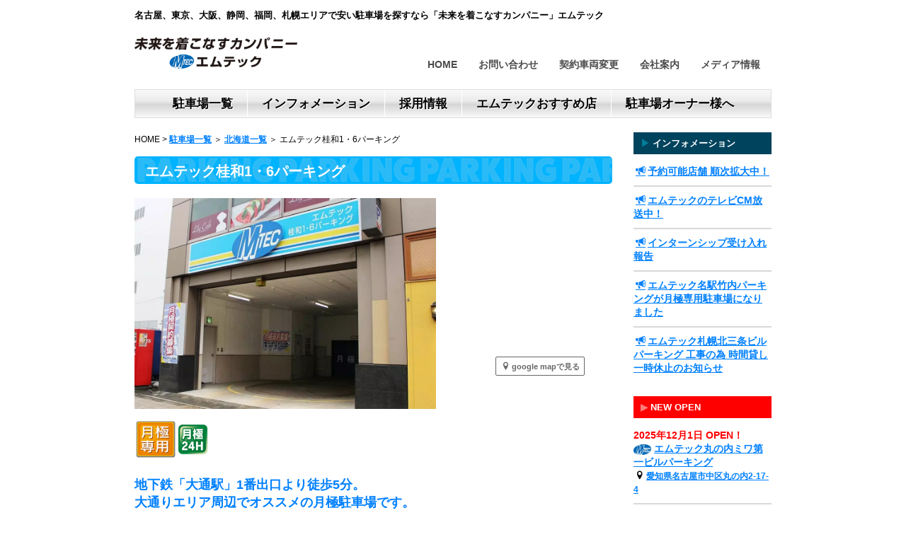

--- FILE ---
content_type: text/html; charset=UTF-8
request_url: https://109chu.com/hokkaido/keiwa.html
body_size: 9575
content:
<!DOCTYPE html>
<html lang="ja-JP">
<head>
<meta charset="UTF-8">
<meta http-equiv="content-type" content="text/html; charset=UTF-8">
<meta name="robots" content="index">
<meta name="viewport" content="width=device-width, initial-scale=1">
<meta name="description" content="エムテック桂和1・6パーキングの詳細ページです。地下鉄「大通り駅」1番出口より徒歩5分。大通りエリア周辺でオススメの月極駐車場です。是非ご利用ください。">
<meta property="og:title" content="エムテック桂和1・6パーキング｜未来を着こなすカンパニー | エムテック">
<meta property="og:type" content="website">
<meta property="og:image" content="http:///bdflashinfo/thumbnail.png">
<meta property="og:url" content="http://hokkaido/keiwa.html">
<meta property="og:site_name" content="未来を着こなすカンパニー | エムテック">
<meta property="og:description" content="エムテック桂和1・6パーキングの詳細ページです。地下鉄「大通り駅」1番出口より徒歩5分。大通りエリア周辺でオススメの月極駐車場です。是非ご利用ください。">
<link rel="canonical" href="http://hokkaido/keiwa.html">
<title>エムテック桂和1・6パーキング｜未来を着こなすカンパニー | エムテック</title>
<link rel="stylesheet" type="text/css" href="../_module/styles/bind.css?v=16.0.0" id="bind-css">
<link rel="stylesheet" type="text/css" href="../_dress/pp003c/base.css?1769563147690">
<link rel="stylesheet" type="text/css" href="keiwa.css?1769563147691c0100" id="page-css">
<!-- analytics_tags_position -->
</head>
<body id="l-2" class="l-2 -dress_pp003c bd-webp" data-type="responsive" data-page-animation="none">
<div id="page" class="bg-window ">
<div class="bg-document">
<noscript>
<div id="js-off">
<img src="../_module/images/noscript.gif" alt="Enable JavaScript in your browser. このウェブサイトはJavaScriptをオンにしてご覧下さい。">
</div>
</noscript>
<div id="a-header" data-float="false" class="a-header   cssskin-_area_header">
<header>
<div class="site_frame">
<section>
<div id="bk116730" class="b-plain c-space_normal c-sp-space_normal is-pc-hide" data-bk-id="bk116730" data-shared="true" data-sharedname="スマホメニュー">
<div class=" column -column1">
<nav>
<div id="js-globalNavigation" data-slide-type="upSlide" data-btn-position="rightTop_fixed">
<div class=" -menu_center">
<ul class="c-menu -menu_b menu-parts">
<li><span><a href="../index.html" data-pid="8561">HOME</a></span></li>
<li><span><a href="../information.html" data-pid="8562">インフォメーション</a></span></li>
<li><span><a href="../parking.html" data-pid="8575">駐車場一覧</a></span></li>
<li><span><a href="../reserve.html" data-pid="8566">予約可能店舗一覧</a></span></li>
<li><span><a href="../contract/contract.html" data-pid="8956">契約車両変更</a></span></li>
<li><span><a href="../6jikan.html" data-pid="8565">6時間無料券のご案内</a></span></li>
<li><span><a href="../company.html" data-pid="13848">会社案内</a></span></li>
<li><span><a href="../otoiawase.html" data-pid="8568">お問い合わせ</a></span></li>
<li><span><a href="../recruit.html" data-pid="15166">採用情報</a></span></li>
<li><span><a href="../owners.html" data-pid="8564">駐車場オーナー様へ</a></span></li>
<li><span><a href="../osusume/tenants.html" data-pid="8597">エムテックおすすめ店</a></span></li>
<li><span><a href="../media.html" data-pid="8563">メディア情報</a></span></li>
<li><span><a href="../CM.html#CM" data-pid="8573">エムテックCM</a></span></li>
</ul>
</div>
</div>
<div id="spNavigationTrigger" class=" c-sp_navigation_btn"></div>
</nav>
</div>
</div>
<div id="bk117640" class="b-plain c-space_normal c-sp-space_normal is-sp-hide cssskin-h1" data-bk-id="bk117640" data-shared="true" data-sharedname="H1タグ">
<div class=" column -column1">
<h1 class=" c-page_title"><span><span class=" d-bold">名古屋、東京、大阪、静岡、福岡、札幌エリアで安い駐車場を探すなら「未来を着こなすカンパニー」エムテック</span></span></h1>
</div>
</div>
<div id="bk118699" class="b-both_diff -right_large -sp-single_column c-space_normal c-sp-space_normal is-sp-hide" data-bk-id="bk118699" data-shared="true" data-sharedname="_ヘッダ">
<div class=" g-column">
<div class=" column -col4 -col_sub">
<div class=" c-body">
<div class="c-img   ">
<a href="../index.html" data-pid="8561">
<picture>
<source type="image/webp" srcset="../_src/169604/mtec-logo_20231204100845861.webp?v=1768268007737">
<img src="../_src/169604/mtec-logo_20231204100845861.png?v=1768268007737" width="1500" height="285" alt="エムテック" id="imgsrc169604_1" class=" c-no_adjust" loading="lazy">
</picture></a>
</div>
</div>
</div>
<div class=" column -col8 -col_main">
<nav>
<div class=" -menu_right">
<ul class="c-menu -menu_a menu-parts">
<li><span style="color:#0080ff;"><a href="../index.html" data-pid="8561">HOME</a></span><span style="color:#0080ff;"></span></li>
<li><a href="../otoiawase.html" data-pid="8568">お問い合わせ</a></li>
<li><a href="../contract/contract.html" data-pid="8956">契約車両変更</a></li>
<li><a href="../company.html" data-pid="13848">会社案内</a></li>
<li><a href="../media.html" data-pid="8563">メディア情報</a></li>
</ul>
</div>
</nav>
</div>
</div>
</div>
</section>
</div>
</header>
</div>
<div id="a-billboard" class="a-billboard    cssskin-_area_billboard">
<div class="site_frame">
<section>
<div id="bk116155" class="b-plain c-space_normal c-sp-space_normal is-sp-hide" data-bk-id="bk116155" data-shared="true" data-sharedname="上部メニュー">
<div class=" column -column1">
<nav>
<div class=" -menu_center">
<ul class="c-menu -menu_e menu-parts">
<li><span style="font-size:17px;" data-font-size-num="17px"><a href="../parking.html" data-pid="8575">駐車場一覧</a></span></li>
<li><span style="font-size:17px;" data-font-size-num="17px"><a href="../information.html" data-pid="8562">インフォメーション</a></span></li>
<li><span style="font-size:17px;" data-font-size-num="17px"><a href="../recruit.html" data-pid="15166">採用情報</a></span></li>
<li><span style="font-size:17px;" data-font-size-num="17px"><a href="../osusume/tenants.html" data-pid="8597">エムテックおすすめ店</a></span></li>
<li><span style="font-size:17px;" data-font-size-num="17px"><a href="../owners.html" data-pid="8564">駐車場オーナー様へ</a></span></li>
</ul>
</div>
</nav>
</div>
</div>
</section>
</div>
</div>
<main>
<div id="a-site_contents" class="a-site_contents  noskin">
<article>
<div class="site_frame">
<div class="g-column">
<div id="a-main" class="a-main column -col9 ">
<section>
<div id="bk116558" class="b-plain c-space_normal c-sp-space_normal is-pc-hide" data-bk-id="bk116558" data-shared="true" data-sharedname="H1タグ-スマホ">
<div class=" column -column1">
<p class=" c-body"><span style="font-size:10px;" data-font-size-num="10px"><span class=" d-bold">名古屋、東京、大阪、静岡、福岡、札幌エリアで安い駐車場を探すなら「未来を着こなすカンパニー」エムテック</span></span></p>
</div>
</div>
<div id="bk118013" class="b-plain c-space_normal c-sp-space_normal is-pc-hide" data-bk-id="bk118013" data-shared="true" data-sharedname="TOPロゴ-スマホ">
<div class=" column -column1">
<div class=" c-body c-center">
<div class="c-img   ">
<a href="../index.html" data-pid="8561">
<picture>
<source type="image/webp" srcset="../_src/169606/mtec-logo_20231204100845861.webp?v=1768268007737">
<img src="../_src/169606/mtec-logo_20231204100845861.png?v=1768268007737" width="1500" height="285" alt="エムテック" id="imgsrc169606_1" class=" c-no_adjust" loading="lazy">
</picture></a>
</div>
</div>
</div>
</div>
<div id="bk118527" class="b-plain c-space_normal c-sp-space_normal" data-bk-id="bk118527" data-shared="true" data-sharedname="札幌パンくず">
<div class=" column -column1">
<p class=" c-body"><span class=" d-small_font">HOME &gt; <a href="../parking.html" data-pid="8575">駐車場一覧</a>&nbsp;＞ <a href="../hokkaidoarea.html" data-pid="8590">北海道一覧</a>&nbsp;＞ エムテック桂和1・6パーキング </span><span style="color:#808080;"></span></p>
</div>
</div>
<div id="bk119218" class="b-plain c-space_normal c-sp-space_normal" data-bk-id="bk119218">
<div class=" column -column1">
<h2 class=" c-title">エムテック桂和1・6パーキング</h2>
</div>
</div>
<div id="bk119691" class="b-plain c-space_normal c-sp-space_normal is-pc-hide" data-bk-id="bk119691">
<div class=" column -column1">
<p class=" c-body"><span style="color:#0080ff;"><span data-sitecolor-text="" class=" d-bold">地下鉄「大通駅」1番出口より徒歩5分。大通りエリア周辺でオススメの月極駐車場です。</span></span></p>
</div>
</div>
<div id="bk120247" class="b-both_diff -left_large -sp-single_column c-space_normal c-sp-space_normal" data-bk-id="bk120247">
<div class=" g-column">
<div class=" column -col8 -col_main">
<div class=" c-body c-left">
<div class="c-img c-fleft  ">
<picture>
<source type="image/webp" srcset="../_src/166874/keiwa_20210416111707927.webp?v=1768268007737">
<img src="../_src/166874/keiwa_20210416111707927.jpg?v=1768268007737" width="1000" height="700" alt="桂和1・6" id="imgsrc166874_1" class=" c-no_adjust" loading="lazy">
</picture>
</div>
</div>
<div class=" c-body c-left">
<div class=" c-images">
<div class="c-img   ">
<picture>
<source type="image/webp" srcset="../_src/166870/tsukigime%28yohaku%29.webp?v=1768268007737">
<img src="../_src/166870/tsukigime%28yohaku%29.png?v=1768268007737" width="550" height="600" alt="月極専用" id="imgsrc166870_1" class=" c-no_adjust" loading="lazy">
</picture>
</div>
<div class="c-img   ">
<picture>
<source type="image/webp" srcset="../_src/166872/tsukigime24%28yohaku%29.webp?v=1768268007737">
<img src="../_src/166872/tsukigime24%28yohaku%29.png?v=1768268007737" width="550" height="600" alt="月極24H" id="imgsrc166872_1" class=" c-no_adjust" loading="lazy">
</picture>
</div>
</div>
</div>
<div class=" c-body c-left">
 &nbsp;
</div>
</div>
<div class=" column -col4 -col_sub">
<div class=" c-body c-center">
<iframe src="https://www.google.com/maps/embed?pb=!1m18!1m12!1m3!1d2915.1972773457815!2d141.34667237710568!3d43.05831827113665!2m3!1f0!2f0!3f0!3m2!1i1024!2i768!4f13.1!3m3!1m2!1s0x5f0b29987fe9349d%3A0x4e01ee750eb855a8!2z44Ko44Og44OG44OD44Kv5qGC5ZKMMeODuzbjg5Hjg7zjgq3jg7PjgrA!5e0!3m2!1sja!2sjp!4v1764655887538!5m2!1sja!2sjp" width="100%" height="200" style="border:0;" allowfullscreen loading="lazy" referrerpolicy="no-referrer-when-downgrade"></iframe>
</div>
<div class=" c-body c-center">
 &nbsp;
</div>
<div class=" c-body c-center">
 &nbsp;
<a href="https://goo.gl/maps/J7rhhqcJ6Nrhhcf66" target="_blank" rel="noopener noreferrer" class="btn-default"><span class="bindicon-location"></span>google mapで見る</a>
</div>
</div>
</div>
</div>
<div id="bk120703" class="b-plain c-space_normal c-sp-space_normal is-sp-hide" data-bk-id="bk120703">
<div class=" column -column1">
<p class=" c-body"><span style="color:#0080ff;" class=" d-large_font"><span data-sitecolor-text="" class=" d-bold">地下鉄「大通駅」1番出口より徒歩5分。</span></span><br><span style="color:#0080ff;" class=" d-large_font"><span data-sitecolor-text="" class=" d-bold">大通りエリア周辺でオススメの月極駐車場です。</span></span></p>
</div>
</div>
<div id="bk120880" class="b-plain c-space_normal c-sp-space_normal" data-bk-id="bk120880" data-shared="true" data-sharedname="基本情報">
<div class=" column -column1">
<div class=" c-body">
<div class="c-img   ">
<picture>
<source type="image/webp" srcset="../_src/168471/dot.webp?v=1768268007737">
<img src="../_src/168471/dot.png?v=1768268007737" width="1000" height="1300" alt="ドット" id="imgsrc168471_1" class=" c-no_adjust" loading="lazy">
</picture>
</div>&nbsp;
<span class=" d-bold"><span style="color:#0080ff;" class=" d-large_font">基本情報</span></span>
</div>
<hr class="c-hr">
</div>
</div>
<div id="bk179956" class="b-plain c-space_normal c-sp-space_normal cssskin-_block_main" data-bk-id="bk179956">
<div class=" column -column1">
<p class=" c-body"> </p>
<table style="border-collapse: collapse; width: 100%; margin-left: auto; margin-right: auto;">
<tbody>
<tr>
<td style="width: 35%; background-color: #d9d9d9; border-image: initial; padding: 1% 3%; text-align: left; border-bottom: 2px solid #ffffff;line-height: 1.5;vertical-align:middle;"><span style="font-size: 9pt; color: #000000;">住所</span></td>
<td style="width: 2%; border-image: initial; text-align: left;line-height: 1.5;vertical-align:middle;">&nbsp;</td>
<td style="background-color: #ffffff; border-image: initial; padding: 1% 3%; border-bottom: 1px solid #d9d9d9;line-height: 1.5;vertical-align:middle;"><span style="font-size: 9pt;">北海道札幌市中央区南1条西6-1-4</span></td>
</tr>
<tr>
<td style="background-color: #d9d9d9; border-image: initial; padding: 1% 3%; text-align: left; border-bottom: 2px solid #ffffff;line-height: 1.5;vertical-align:middle;"><span style="font-size: 9pt; color: #000000;"><span style="font-size: 9pt;">形状</span><br></span></td>
<td style="border-image: initial; text-align: left;line-height: 1.5;vertical-align:middle;">&nbsp;</td>
<td style="background-color: #ffffff; border-image: initial; padding: 1% 3%; border-bottom: 1px solid #dddddd;line-height: 1.5;vertical-align:middle;"><span style="font-size: 9pt;">タワー式</span></td>
</tr>
<tr>
<td style="background-color: #d9d9d9; border-image: initial; padding: 1% 3%; text-align: left; border-bottom: 2px solid #ffffff;line-height: 1.5;vertical-align:middle;"><span style="font-size: 9pt; color: #000000;">入庫可能寸法</span></td>
<td style="border-image: initial; text-align: left;line-height: 1.5;vertical-align:middle;">&nbsp;</td>
<td style="background-color: #ffffff; border-image: initial; padding: 1% 3%; border-bottom: 1px solid #dddddd;line-height: 1.5;vertical-align:middle;"><span style="font-size: 9pt;">全長5000mm, 全幅1800mm, 全高1550mm</span></td>
</tr>
<tr>
<td style="background-color: #d9d9d9; border-image: initial; padding: 1% 3%; text-align: left;line-height: 1.5;vertical-align:middle;"><span style="font-size: 9pt;">入出庫可能時間</span></td>
<td style="border-image: initial; text-align: left;line-height: 1.5;vertical-align:middle;">&nbsp;</td>
<td style="background-color: #ffffff; border-image: initial; padding: 1% 3%;line-height: 1.5;vertical-align:middle;"><span style="font-size: 9pt;">24時間</span></td>
</tr>
</tbody>
</table>
<p></p>
</div>
</div>
<div id="bk121301" class="b-plain c-space_normal c-sp-space_normal display-none" data-bk-id="bk121301">
<div class=" g-column -col2 -sp-col1">
<div class=" column -column1">
<p class=" c-body"> </p>
<table style="border-collapse: collapse; width: 100%; margin-left: auto; margin-right: auto;">
<tbody>
<tr>
<td style="width: 30%; background-color: #d9d9d9; border-image: initial; padding: 1% 3%; text-align: left; border-bottom: 2px solid #ffffff;line-height: 1.5;vertical-align:middle;"><span style="font-size: 9pt; color: #000000;">住所</span></td>
<td style="background-color: #ffffff; border-image: initial; width: 2%;line-height: 1.5;vertical-align:middle;" rowspan="4">&nbsp;</td>
<td style="background-color: #ffffff; border-image: initial; padding: 1% 3%; border-bottom: 1px solid #d9d9d9;line-height: 1.5;vertical-align:middle;"><span style="font-size: 9pt; color: #000000;">札幌市中央区南1条西6-1-4</span></td>
</tr>
<tr>
<td style="background-color: #d9d9d9; border-image: initial; padding: 1% 3%; text-align: left; border-bottom: 2px solid #ffffff;line-height: 1.5;vertical-align:middle;"><span style="font-size: 9pt; color: #000000;">電話番号</span></td>
<td style="background-color: #ffffff; border-image: initial; padding: 1% 3%; border-bottom: 1px solid #d9d9d9;line-height: 1.5;vertical-align:middle;">&nbsp;</td>
</tr>
<tr>
<td style="background-color: #d9d9d9; border-image: initial; padding: 1% 3%; text-align: left; border-bottom: 2px solid #ffffff;line-height: 1.5;vertical-align:middle;"><span style="font-size: 9pt;">営業時間</span></td>
<td style="background-color: #ffffff; border-image: initial; padding: 1% 3%; border-bottom: 1px solid #d9d9d9;line-height: 1.5;vertical-align:middle;">&nbsp;</td>
</tr>
<tr>
<td style="background-color: #d9d9d9; border-image: initial; padding: 1% 3%; text-align: left;line-height: 1.5;vertical-align:middle;"><span style="font-size: 9pt; color: #000000;">定休日</span></td>
<td style="background-color: #ffffff; border-image: initial; padding: 1% 3%;line-height: 1.5;vertical-align:middle;">&nbsp;</td>
</tr>
</tbody>
</table>
<p></p>
</div>
<div class=" column -column2 -column-lasts">
<p class=" c-body"> </p>
<table style="border-collapse: collapse; width: 100%; margin-left: auto; margin-right: auto;">
<tbody>
<tr>
<td style="width: 30%; background-color: #d9d9d9; border-image: initial; padding: 1% 3%; text-align: left; border-bottom: 2px solid #ffffff;line-height: 1.5;vertical-align:middle;"><span style="font-size: 9pt; color: #000000;">形状</span></td>
<td style="background-color: #ffffff; border-image: initial; width: 2%;line-height: 1.5;vertical-align:middle;" rowspan="4">&nbsp;</td>
<td style="background-color: #ffffff; border-image: initial; padding: 1% 3%; border-bottom: 1px solid #d9d9d9;line-height: 1.5;vertical-align:middle;"><span style="font-size: 9pt;">タワー式</span></td>
</tr>
<tr>
<td style="background-color: #d9d9d9; border-image: initial; padding: 1% 3%; text-align: left; border-bottom: 2px solid #ffffff;line-height: 1.5;vertical-align:middle;"><span style="font-size: 9pt;">管理人</span></td>
<td style="background-color: #ffffff; border-image: initial; padding: 1% 3%; border-bottom: 1px solid #d9d9d9;line-height: 1.5;vertical-align:middle;"><span style="font-size: 9pt;">無人</span></td>
</tr>
<tr>
<td style="background-color: #d9d9d9; border-image: initial; padding: 1% 3%; text-align: left;line-height: 1.5;vertical-align:middle;" rowspan="2"><span style="font-size: 9pt;">入庫可能寸法</span></td>
<td style="background-color: #ffffff; border-image: initial; padding: 1% 3%;line-height: 1.5;vertical-align:middle;" rowspan="2"><span style="font-size: 9pt;">全長5000mm, 全幅1800mm, 全高1550mm</span></td>
</tr>
</tbody>
</table>
<p></p>
</div>
</div>
</div>
<div id="bk124220" class="b-plain c-space_normal c-sp-space_normal cssskin-_block_main" data-bk-id="bk124220" data-shared="true" data-sharedname="料金・空き台数のお問い合わせ">
<div class=" column -column1">
<div class=" c-body c-center">
<span><span class=" d-bold">▼ 月極料金・月極の空き台数のお問い合わせはこちら ▼</span></span>
</div>
</div>
</div>
<div id="bk124221" class="b-plain c-space_normal c-sp-space_normal" data-bk-id="bk124221" data-shared="true" data-sharedname="問い合わせ-札幌">
<div class=" g-column -col2 -sp-col2">
<div class=" column -column1">
<div class=" c-body">
<div class="c-img   ">
<a href="tel:011-221-5353">
<picture>
<source type="image/webp" srcset="../_src/170038/tel-sapporo.webp?v=1768268007737">
<img src="../_src/170038/tel-sapporo.jpg?v=1768268007737" width="1500" height="900" alt="お電話はこちら" id="imgsrc170038_1" loading="lazy">
</picture></a>
</div>
</div>
</div>
<div class=" column -column2 -column-lasts">
<div class=" c-body">
<div class="c-img   ">
<a href="../otoiawase/sapporo.html" data-pid="9333">
<picture>
<source type="image/webp" srcset="../_src/170040/mail_20240604161204271.webp?v=1768268007737">
<img src="../_src/170040/mail_20240604161204271.png?v=1768268007737" width="1000" height="600" alt="メールフォームはこちら" id="imgsrc170040_1" loading="lazy">
</picture></a>
</div>
</div>
</div>
</div>
</div>
<div id="bk121463" class="b-plain c-space_normal c-sp-space_normal display-none" data-bk-id="bk121463" data-shared="true" data-sharedname="お問い合わせ-札幌">
<div class=" column -column1">
<div class=" c-body c-center">
<span><span class=" d-bold">月極契約のお問い合わせはこちら</span></span>
</div>
<div class=" c-body c-center">
<span style="font-size:25px;"><span class=" d-bold"><span class="bindicon-phone2"></span>011-221-5353</span></span>
</div>
<div class=" c-body c-center">
<span><span class=" d-bold">[ 札幌営業所 ]</span></span>
</div>
</div>
</div>
</section>
</div>
<div id="a-side-a" data-float="false" class="a-side-a column -col3 " data-fixed-size="null">
<section>
<div id="bk182643" class="b-plain c-space_normal c-sp-space_normal" data-bk-id="bk182643" data-shared="true" data-sharedname="インフォメーション-サイド">
<div class=" column -column1">
<p class=" c-body"> </p>
<table style="border-collapse: collapse; width: 100%; margin-left: auto; margin-right: auto;">
<tbody>
<tr>
<td style="background-color: #00435d; border-image: initial; padding: 5px 10px;line-height: 1.5;vertical-align:middle;"><span style="font-size: 10pt;"><strong><span style="color: #ffffff;"><span style="color: #007e99;">▶</span>&nbsp;インフォメーション</span></strong></span></td>
</tr>
</tbody>
</table>
<p></p>
</div>
</div>
<div id="bk118972" class="b-plain c-space_normal c-sp-space_normal" data-bk-id="bk118972" data-shared="true" data-sharedname="お知らせ-サイド">
<div class=" column -column1">
<p class=" c-body"><span><a href="../reserve.html" data-pid="8566"><span class="bindicon-bullhorn"></span>予約可能店舗 順次拡大中！</a></span></p>
<div class=" c-body c-left">
<hr class="c-hr">
</div>
<div class=" c-body c-left">
<span><a href="../CM.html" data-pid="8573"><span class="bindicon-bullhorn"></span>エムテックのテレビCM放送中！</a></span>
</div>
<div class=" c-body c-left">
<hr class="c-hr">
</div>
<div class=" c-body c-left">
<span><a href="../internship/internship.html" data-pid="15808"><span class="bindicon-bullhorn"></span>インターンシップ受け入れ報告</a></span>
</div>
<div class=" c-body c-left">
<hr class="c-hr">
</div>
<div class=" c-body c-left">
<span><a href="../nagoya/meiekitakeuchi.html" data-pid="8636"><span class="bindicon-bullhorn"></span>エムテック名駅竹内パーキングが月極専用駐車場になりました</a></span>
</div>
<div class=" c-body c-left">
<hr class="c-hr">
</div>
<div class=" c-body c-left">
<span><a href="../hokkaido/sapporokitasanjo.html#zikangasiichizikyuushi" data-pid="8779"><span class="bindicon-bullhorn"></span>エムテック札幌北三条ビルパーキング 工事の為 時間貸し一時休止のお知らせ</a></span>
</div>
</div>
</div>
<div id="bk180273" class="b-plain c-space_normal c-sp-space_normal display-none" data-bk-id="bk180273" data-shared="true" data-sharedname="営業お知らせ-サイド">
<div class=" column -column1">
<div class=" c-body c-left">
<table style="border-collapse: collapse; width: 100%; margin-left: 0; margin-right: auto;">
<tbody>
<tr>
<td style="background-color: #f0f0f0; border-image: initial; padding: 5px 10px;line-height: 1.5;vertical-align:middle;">
<div style="text-align: left;">
<span style="font-size: 10pt;"><strong><span style="color: #ffffff;"><span style="color: #d2d2d2;">▶</span>&nbsp;<span style="color: #666666;">年末年始のご案内</span></span></strong></span>
</div> </td>
</tr>
</tbody>
</table>
</div>
<div class=" c-body c-left">
 &nbsp;
</div>
<div class=" c-body c-left">
<span style="font-size:90%;" data-font-size-num="90%">平素は格別のご愛顧を賜り、厚くお礼申し上げます。</span>
</div>
<div class=" c-body c-left">
<span style="font-size:90%;" data-font-size-num="90%">誠に勝手ながら、本社および各営業所は下記日程を夏期休業とさせていただきます。</span>
</div>
<div class=" c-body c-left">
<span><br></span>
<span class=" d-bold">【休業期間(本社および各営業所)】</span>
</div>
<div class=" c-body c-left">
<span style="color:#ff0000; font-size:110%;" data-font-size-num="110%"><span data-sitecolor-text="" class=" d-bold">2025年<span style="font-size:150%;" data-font-size-num="150%">12</span>月<span style="font-size:150%;" data-font-size-num="150%">30</span>日(火)～2026年<span style="font-size:150%;" data-font-size-num="150%">1</span>月<span style="font-size:150%;" data-font-size-num="150%">4</span>日(日)</span></span>
</div>
<div class=" c-body c-left">
<span class=" d-bold">2026年1月5日(月)より通常営業いたします。</span>
</div>
<div class=" c-body c-left">
<span class=" d-small_font">※<a href="../otoiawase.html" data-pid="8568">メールフォーム</a>によるお問い合わせは、休業期間中も受け付けております。ただし、期間中にいただいたお問い合わせへの回答は、営業再開日より順次対応させていただきますので、予めご了承ください。</span>
</div>
<div class=" c-body c-left">
<span><br></span>
<span class=" d-bold">【時間貸し駐車場の営業について】</span>
</div>
<div class=" c-body c-left">
<span style="font-size:90%;" data-font-size-num="90%">時間貸し駐車場は、上記の休業日程とは異なります。各駐車場の休業日につきましては、恐れ入りますが直接各店舗 又は 当ホームページの駐車場情報ページにてご確認ください。皆さまにはご不便とご迷惑をおかけしますが、何卒ご了承くださいますようお願い申し上げます。</span>
</div>
</div>
</div>
<div id="bk119449" class="b-plain c-space_normal c-sp-space_normal cssskin-_block_side_a" data-bk-id="bk119449" data-shared="true" data-sharedname="NEWOPEN-サイド">
<div class=" column -column1">
<div class=" c-body c-center">
<table style="border-collapse: collapse; width: 100%; margin-left: auto; margin-right: auto;">
<tbody>
<tr>
<td style="background-color: #ff0000; border-image: initial; padding: 5px 10px;line-height: 1.5;vertical-align:middle;">
<div style="text-align: left;">
<span style="font-size: 10pt;"><strong><span style="color: #ffffff;"><span style="color: #ff7d7d;">▶</span>&nbsp;NEW OPEN</span></strong></span>
</div> </td>
</tr>
</tbody>
</table>
</div>
</div>
</div>
<div id="bk136544" class="b-plain c-space_normal c-sp-space_normal" data-bk-id="bk136544" data-shared="true" data-sharedname="NEWOPEN-サイド-2">
<div class=" column -column1">
<p class=" c-body"><span class=" d-bold"><span style="color:#ff0000;">2025年12月1日 OPEN！</span></span><br> </p>
<div>
<div class="c-img   ">
<picture>
<source type="image/webp" srcset="../_src/252863/mtec_20200121151711589.webp?v=1768268007737">
<img src="../_src/252863/mtec_20200121151711589.png?v=1768268007737" width="500" height="286" alt="エムテック" id="imgsrc252863_1" class=" c-no_adjust" loading="lazy">
</picture>
</div>
<a href="../fushimimarunouchi/marunouchimiwadaiichibiru.html" data-pid="16212">エムテック丸の内ミワ第一ビルパーキング</a>
</div>
<span style="font-size:12px;" data-font-size-num="12px"><span class="bindicon-location"></span><a href="https://maps.app.goo.gl/o12hoBhGnnZz18KY8" target="_blank" rel="noopener noreferrer">愛知県名古屋市中区丸の内2-17-4</a></span>
<p></p>
<hr class="c-hr">
<p class=" c-body"><span class=" d-bold"><span style="color:#ff0000;">2025年10月1日 OPEN！</span></span><br> </p>
<div>
<div class="c-img   ">
<picture>
<source type="image/webp" srcset="../_src/251539/mtec_20200121151711589.webp?v=1768268007737">
<img src="../_src/251539/mtec_20200121151711589.png?v=1768268007737" width="500" height="286" alt="エムテック" id="imgsrc251539_1" class=" c-no_adjust" loading="lazy">
</picture>
</div>
<a href="../hokkaido/nchokusen.html" data-pid="15771">エムテックNC北専ブロックビルパーキング</a>
</div>
<span style="font-size:12px;" data-font-size-num="12px"><span class="bindicon-location"></span><a href="https://maps.app.goo.gl/7TQHN5MU8nqsdXwi9" target="_blank" rel="noopener noreferrer">北海道札幌市中央区南2条西2丁目8-6</a></span>
<p></p>
<hr class="c-hr">
<p class=" c-body"><span class=" d-bold"><span style="color:#ff0000;">2025年10月1日 OPEN！</span></span><br> </p>
<div>
<div class="c-img   ">
<picture>
<source type="image/webp" srcset="../_src/251541/mtec_20200121151711589.webp?v=1768268007737">
<img src="../_src/251541/mtec_20200121151711589.png?v=1768268007737" width="500" height="286" alt="エムテック" id="imgsrc251541_1" class=" c-no_adjust" loading="lazy">
</picture>
</div>
<a href="../kyushu/hakatachikushiguchi.html" data-pid="16048">エムテック博多筑紫口パーキング</a>
</div>
<span style="font-size:12px;" data-font-size-num="12px"><span class="bindicon-location"></span><a href="https://maps.app.goo.gl/uL8TR5RLxjptcfiP8" target="_blank" rel="noopener noreferrer">福岡市博多区博多駅前中央街4-8</a></span>
<p></p>
<div class=" c-body c-right">
 &nbsp;
</div>
<div class=" c-body c-right">
<a href="../information.html" data-pid="8562">一覧を見る</a>
</div>
</div>
</div>
<div id="bk120140" class="b-plain c-space_normal c-sp-space_normal" data-bk-id="bk120140" data-shared="true" data-sharedname="サイドTOP">
<div class=" g-column -col1 -sp-col2">
<div class=" column -column1 -column-lasts">
<div class=" c-body c-center">
<div class="c-img    js-mouse_overs">
<a href="../reserve.html" data-pid="8566">
<picture>
<source type="image/webp" srcset="../_src/169952/yoyaku_20240520145811209.webp?v=1768268007737">
<img src="../_src/169952/yoyaku_20240520145811209.png?v=1768268007737" width="1000" height="850" alt="予約可能" id="imgsrc169952_1" loading="lazy">
</picture>
<picture>
<source type="image/webp" srcset="../_src/169954/yoyaku_20240520145811209.webp?v=1768268007737">
<img src="../_src/169954/yoyaku_20240520145811209.png?v=1768268007737" alt="予約可能" id="imgsrc169954_2" class=" js-over_img">
</picture></a>
</div>
</div>
</div>
<div class=" column -column1 -column-lasts">
<div class=" c-body c-center">
<div class="c-img    js-mouse_overs">
<a href="../kaisuken.html" data-pid="8572">
<picture>
<source type="image/webp" srcset="../_src/186137/img20240520152111063428.webp?v=1768268007737">
<img src="../_src/186137/img20240520152111063428.jpg?v=1768268007737" width="1000" height="850" alt="回数券" id="imgsrc186137_1" loading="lazy">
</picture>
<picture>
<source type="image/webp" srcset="../_src/186139/img20240520152111063428.webp?v=1768268007737">
<img src="../_src/186139/img20240520152111063428.jpg?v=1768268007737" alt="回数券" id="imgsrc186139_2" class=" js-over_img">
</picture></a>
</div>
</div>
</div>
<div class=" column -column1 -column-lasts">
<div class=" c-body c-center">
<div class="c-img    js-mouse_overs">
<a href="../6jikan.html" data-pid="8565">
<picture>
<source type="image/webp" srcset="../_src/186140/img20240520155541952619.webp?v=1768268007737">
<img src="../_src/186140/img20240520155541952619.jpg?v=1768268007737" width="1500" height="1275" alt="6時間無料券" id="imgsrc186140_1" loading="lazy">
</picture>
<picture>
<source type="image/webp" srcset="../_src/186142/img20240520155541952619.webp?v=1768268007737">
<img src="../_src/186142/img20240520155541952619.jpg?v=1768268007737" alt="6時間無料券" id="imgsrc186142_2" class=" js-over_img">
</picture></a>
</div>
</div>
</div>
<div class=" column -column1 -column-lasts">
<div class=" c-body c-center">
<div class="c-img    js-mouse_overs">
<a href="../icon.html" class="js-popup" data-width="700" data-height="880" data-resize="true" data-pid="8570">
<picture>
<source type="image/webp" srcset="../_src/186143/img20240520152206717404.webp?v=1768268007737">
<img src="../_src/186143/img20240520152206717404.png?v=1768268007737" width="1500" height="1275" alt="アイコン説明" id="imgsrc186143_1" loading="lazy">
</picture>
<picture>
<source type="image/webp" srcset="../_src/186144/img20240520152206717404.webp?v=1768268007737">
<img src="../_src/186144/img20240520152206717404.png?v=1768268007737" alt="アイコン説明" id="imgsrc186144_2" class=" js-over_img">
</picture></a>
</div>
</div>
</div>
<div class=" column -column1 -column-lasts">
<div class=" c-body c-center">
<div class="c-img    js-mouse_overs">
<a href="../contract/contract.html" data-pid="8956">
<picture>
<source type="image/webp" srcset="../_src/185951/keiyaku.webp?v=1768268007737">
<img src="../_src/185951/keiyaku.png?v=1768268007737" width="1000" height="850" alt="契約車両変更" id="imgsrc185951_1" loading="lazy">
</picture>
<picture>
<source type="image/webp" srcset="../_src/185953/keiyaku.webp?v=1768268007737">
<img src="../_src/185953/keiyaku.png?v=1768268007737" alt="契約車両変更" id="imgsrc185953_2" class=" js-over_img">
</picture></a>
</div>
</div>
</div>
<div class=" column -column1 -column-lasts">
<div class=" c-body c-center">
<div class="c-img    js-mouse_overs">
<a href="http://www.109ten.com/" target="_blank" rel="noopener noreferrer">
<picture>
<source type="image/webp" srcset="../_src/168904/fudosan_20211011093924919.webp?v=1768268007737">
<img src="../_src/168904/fudosan_20211011093924919.jpg?v=1768268007737" width="1000" height="850" alt="エムテック不動産部リンク" id="imgsrc168904_1" loading="lazy">
</picture>
<picture>
<source type="image/webp" srcset="../_src/168906/fudosan_20211011093924919.webp?v=1768268007737">
<img src="../_src/168906/fudosan_20211011093924919.jpg?v=1768268007737" alt="エムテック不動産部リンク" id="imgsrc168906_2" class=" js-over_img">
</picture></a>
</div>
</div>
</div>
<div class=" column -column1 -column-lasts">
<div class=" c-body c-center">
<div class="c-img    js-mouse_overs">
<a href="http://www.m-tec-parking.co.jp/" target="_blank" rel="noopener noreferrer">
<picture>
<source type="image/webp" srcset="../_src/167558/service_20240515143848177.webp?v=1768268007737">
<img src="../_src/167558/service_20240515143848177.png?v=1768268007737" width="1000" height="850" alt="エムテックサービスリンク" id="imgsrc167558_1" loading="lazy">
</picture>
<picture>
<source type="image/webp" srcset="../_src/169926/service_20240515143848177.webp?v=1768268007737">
<img src="../_src/169926/service_20240515143848177.png?v=1768268007737" alt="エムテックサービスリンク" id="imgsrc169926_2" class=" js-over_img">
</picture></a>
</div>
</div>
</div>
<div class=" column -column1 -column-lasts">
<div class=" c-body c-center">
<div class="c-img    js-mouse_overs">
<a href="../CM.html" data-pid="8573">
<picture>
<source type="image/webp" srcset="../_src/169260/cm-banner_20230418155156834.webp?v=1768268007737">
<img src="../_src/169260/cm-banner_20230418155156834.jpg?v=1768268007737" width="1000" height="849" alt="エムテックCMリンク" id="imgsrc169260_1" loading="lazy">
</picture>
<picture>
<source type="image/webp" srcset="../_src/169262/cm-banner_20230418155156834.webp?v=1768268007737">
<img src="../_src/169262/cm-banner_20230418155156834.jpg?v=1768268007737" alt="エムテックCMリンク" id="imgsrc169262_2" class=" js-over_img">
</picture></a>
</div>
</div>
</div>
<div class=" column -column1 -column-lasts">
<div class=" c-body c-center">
<div class="c-img    js-mouse_overs">
<a href="../recruit.html" data-pid="15166">
<picture>
<source type="image/webp" srcset="../_src/168819/img20250324143235330307.webp?v=1768268007737">
<img src="../_src/168819/img20250324143235330307.png?v=1768268007737" width="1000" height="849" alt="採用特設サイトリンク" id="imgsrc168819_1" loading="lazy">
</picture>
<picture>
<source type="image/webp" srcset="../_src/168821/img20250324143235330307.webp?v=1768268007737">
<img src="../_src/168821/img20250324143235330307.png?v=1768268007737" alt="採用特設サイトリンク" id="imgsrc168821_2" class=" js-over_img">
</picture></a>
</div>
</div>
</div>
</div>
</div>
<div id="bk120600" class="b-plain c-space_wide c-sp-space_normal is-sp-hide cssskin-_block_side_a" data-bk-id="bk120600" data-shared="true" data-sharedname="サイドバナー">
<div class=" g-column -col1 -sp-col2">
<div class=" column -column1 -column-lasts">
<div class=" c-body c-center">
<div class="c-img    js-mouse_overs">
<a href="https://motorzone.co.jp/index.html" target="_blank" rel="noopener noreferrer">
<picture>
<source type="image/webp" srcset="../_src/185954/mz.webp?v=1768268007737">
<img src="../_src/185954/mz.jpg?v=1768268007737" width="1000" height="848" alt="モーターゾーンTVとモーターを着こなせのリンク" id="imgsrc185954_1" loading="lazy">
</picture>
<picture>
<source type="image/webp" srcset="../_src/185956/mz.webp?v=1768268007737">
<img src="../_src/185956/mz.jpg?v=1768268007737" alt="モーターゾーンTVとモーターを着こなせのリンク" id="imgsrc185956_2" class=" js-over_img">
</picture></a>
</div>
</div>
</div>
<div class=" column -column1 -column-lasts">
<div class=" c-body c-center">
<div class="c-img    js-mouse_overs">
<a href="http://m-tec-zone.com/" target="_blank" rel="noopener noreferrer">
<picture>
<source type="image/webp" srcset="../_src/185957/mtezone%282%29.webp?v=1768268007737">
<img src="../_src/185957/mtezone%282%29.jpg?v=1768268007737" width="1000" height="848" alt="エムテックゾーンリンク" id="imgsrc185957_1" loading="lazy">
</picture>
<picture>
<source type="image/webp" srcset="../_src/185959/mtezone%282%29.webp?v=1768268007737">
<img src="../_src/185959/mtezone%282%29.jpg?v=1768268007737" alt="エムテックゾーンリンク" id="imgsrc185959_2" class=" js-over_img">
</picture></a>
</div>
</div>
</div>
<div class=" column -column1 -column-lasts">
<div class=" c-body c-center">
<div class="c-img    js-mouse_overs">
<a href="http://www.theater-zone.com" target="_blank" rel="noopener noreferrer">
<picture>
<source type="image/webp" srcset="../_src/185960/thearterzone_20250711100351992.webp?v=1768268007737">
<img src="../_src/185960/thearterzone_20250711100351992.jpg?v=1768268007737" width="1000" height="850" alt="シアターゾーンリンク" id="imgsrc185960_1" loading="lazy">
</picture>
<picture>
<source type="image/webp" srcset="../_src/185962/thearterzone_20250711100351992.webp?v=1768268007737">
<img src="../_src/185962/thearterzone_20250711100351992.jpg?v=1768268007737" alt="シアターゾーンリンク" id="imgsrc185962_2" class=" js-over_img">
</picture></a>
</div>
</div>
</div>
<div class=" column -column1 -column-lasts">
<div class=" c-body c-center">
<div class="c-img    js-mouse_overs">
<a href="https://www.mj-ag.co.jp/index.html" target="_blank" rel="noopener noreferrer">
<picture>
<source type="image/webp" srcset="../_src/185963/mja.webp?v=1768268007737">
<img src="../_src/185963/mja.png?v=1768268007737" width="1000" height="848" alt="メディアジャパンエージェンシーリンク" id="imgsrc185963_1" loading="lazy">
</picture>
<picture>
<source type="image/webp" srcset="../_src/246955/mja.webp?v=1768268007737">
<img src="../_src/246955/mja.png?v=1768268007737" alt="メディアジャパンエージェンシーリンク" id="imgsrc246955_2" class=" js-over_img">
</picture></a>
</div>
</div>
</div>
<div class=" column -column1 -column-lasts">
<div class=" c-body c-center">
<div class="c-img    js-mouse_overs">
<a href="https://www.109chu-sapporo.com" target="_blank" rel="noopener noreferrer">
<picture>
<source type="image/webp" srcset="../_src/186151/sapporo-banner.webp?v=1768268007737">
<img src="../_src/186151/sapporo-banner.png?v=1768268007737" width="500" height="200" alt="エムテック札幌版ホームページ" id="imgsrc186151_1" loading="lazy">
</picture>
<picture>
<source type="image/webp" srcset="../_src/246748/sapporo-banner.webp?v=1768268007737">
<img src="../_src/246748/sapporo-banner.png?v=1768268007737" alt="エムテック札幌版ホームページ" id="imgsrc246748_2" class=" js-over_img">
</picture></a>
</div>
</div>
</div>
<div class=" column -column1 -column-lasts">
<div class=" c-body c-center">
<div class="c-img    js-mouse_overs">
<a href="https://www.109chu-tokyo.com/" target="_blank" rel="noopener noreferrer">
<picture>
<source type="image/webp" srcset="../_src/169979/kantou-banner.webp?v=1768268007737">
<img src="../_src/169979/kantou-banner.png?v=1768268007737" width="500" height="200" alt="エムテック東京版ホームページ" id="imgsrc169979_1" loading="lazy">
</picture>
<picture>
<source type="image/webp" srcset="../_src/246754/kantou-banner.webp?v=1768268007737">
<img src="../_src/246754/kantou-banner.png?v=1768268007737" alt="エムテック東京版ホームページ" id="imgsrc246754_2" class=" js-over_img">
</picture></a>
</div>
</div>
</div>
<div class=" column -column1 -column-lasts">
<div class=" c-body c-center">
<div class="c-img    js-mouse_overs">
<a href="http://www.109chu-shizuoka.com" target="_blank" rel="noopener noreferrer">
<picture>
<source type="image/webp" srcset="../_src/169976/shizuoka-banner.webp?v=1768268007737">
<img src="../_src/169976/shizuoka-banner.png?v=1768268007737" width="500" height="200" alt="エムテック静岡版ホームページ" id="imgsrc169976_1" loading="lazy">
</picture>
<picture>
<source type="image/webp" srcset="../_src/246755/shizuoka-banner.webp?v=1768268007737">
<img src="../_src/246755/shizuoka-banner.png?v=1768268007737" alt="エムテック静岡版ホームページ" id="imgsrc246755_2" class=" js-over_img">
</picture></a>
</div>
</div>
</div>
<div class=" column -column1 -column-lasts">
<div class=" c-body c-center">
<div class="c-img    js-mouse_overs">
<a href="http://www.109chu-osaka.com/" target="_blank" rel="noopener noreferrer">
<picture>
<source type="image/webp" srcset="../_src/169985/kannsai-banner.webp?v=1768268007737">
<img src="../_src/169985/kannsai-banner.png?v=1768268007737" width="500" height="200" alt="エムテック大阪版ホームページ" id="imgsrc169985_1" loading="lazy">
</picture>
<picture>
<source type="image/webp" srcset="../_src/246756/kannsai-banner.webp?v=1768268007737">
<img src="../_src/246756/kannsai-banner.png?v=1768268007737" alt="エムテック大阪版ホームページ" id="imgsrc246756_2" class=" js-over_img">
</picture></a>
</div>
</div>
</div>
<div class=" column -column1 -column-lasts">
<div class=" c-body c-center">
<div class="c-img    js-mouse_overs">
<a href="http://www.109chu-fukuoka.com" target="_blank" rel="noopener noreferrer">
<picture>
<source type="image/webp" srcset="../_src/169982/fukuoka-banner.webp?v=1768268007737">
<img src="../_src/169982/fukuoka-banner.png?v=1768268007737" width="500" height="200" alt="エムテック福岡版ホームページ" id="imgsrc169982_1" loading="lazy">
</picture>
<picture>
<source type="image/webp" srcset="../_src/246775/fukuoka-banner.webp?v=1768268007737">
<img src="../_src/246775/fukuoka-banner.png?v=1768268007737" alt="エムテック福岡版ホームページ" id="imgsrc246775_2" class=" js-over_img">
</picture></a>
</div>
</div>
</div>
</div>
</div>
<div id="bk121132" class="b-plain c-space_wide c-sp-space_normal is-pc-hide cssskin-_block_side_a" data-bk-id="bk121132" data-shared="true" data-sharedname="サイドバナー-スマホ">
<div class=" g-column -col1 -sp-col2">
<div class=" column -column1 -column-lasts">
<div class=" c-body c-center">
<div class="c-img    js-mouse_overs">
<a href="https://motorzone.co.jp/index.html" target="_blank" rel="noopener noreferrer">
<picture>
<source type="image/webp" srcset="../_src/185966/mz.webp?v=1768268007737">
<img src="../_src/185966/mz.jpg?v=1768268007737" width="1000" height="848" alt="モーターゾーンTVとモーターを着こなせのリンク" id="imgsrc185966_1" loading="lazy">
</picture>
<picture>
<source type="image/webp" srcset="../_src/185968/mz.webp?v=1768268007737">
<img src="../_src/185968/mz.jpg?v=1768268007737" alt="モーターゾーンTVとモーターを着こなせのリンク" id="imgsrc185968_2" class=" js-over_img">
</picture></a>
</div>
</div>
</div>
<div class=" column -column1 -column-lasts">
<div class=" c-body c-center">
<div class="c-img    js-mouse_overs">
<a href="http://m-tec-zone.com/" target="_blank" rel="noopener noreferrer">
<picture>
<source type="image/webp" srcset="../_src/185969/mtezone%282%29.webp?v=1768268007737">
<img src="../_src/185969/mtezone%282%29.jpg?v=1768268007737" width="1000" height="848" alt="エムテックゾーンリンク" id="imgsrc185969_1" loading="lazy">
</picture>
<picture>
<source type="image/webp" srcset="../_src/185971/mtezone%282%29.webp?v=1768268007737">
<img src="../_src/185971/mtezone%282%29.jpg?v=1768268007737" alt="エムテックゾーンリンク" id="imgsrc185971_2" class=" js-over_img">
</picture></a>
</div>
</div>
</div>
<div class=" column -column1 -column-lasts">
<div class=" c-body c-center">
<div class="c-img   ">
<a href="http://www.theater-zone.com" target="_blank" rel="noopener noreferrer">
<picture>
<source type="image/webp" srcset="../_src/185972/thearterzone_20250711100351992.webp?v=1768268007737">
<img src="../_src/185972/thearterzone_20250711100351992.jpg?v=1768268007737" width="1000" height="850" alt="シアターゾーンリンク" id="imgsrc185972_1" loading="lazy">
</picture></a>
</div>
</div>
</div>
<div class=" column -column1 -column-lasts">
<div class=" c-body c-center">
<div class="c-img    js-mouse_overs">
<a href="https://www.mj-ag.co.jp/index.html" target="_blank" rel="noopener noreferrer">
<picture>
<source type="image/webp" srcset="../_src/185975/mja.webp?v=1768268007737">
<img src="../_src/185975/mja.png?v=1768268007737" width="1000" height="848" alt="メディアジャパンエージェンシーリンク" id="imgsrc185975_1" loading="lazy">
</picture>
<picture>
<source type="image/webp" srcset="../_src/185977/mja.webp?v=1768268007737">
<img src="../_src/185977/mja.png?v=1768268007737" alt="メディアジャパンエージェンシーリンク" id="imgsrc185977_2" class=" js-over_img">
</picture></a>
</div>
</div>
</div>
<div class=" column -column1 -column-lasts">
<div class=" c-body c-center">
<div class="c-img    js-mouse_overs">
<a href="https://www.109chu-sapporo.com" target="_blank" rel="noopener noreferrer">
<picture>
<source type="image/webp" srcset="../_src/246776/sapporo-banner.webp?v=1768268007737">
<img src="../_src/246776/sapporo-banner.png?v=1768268007737" width="500" height="200" alt="エムテック札幌版ホームページ" id="imgsrc246776_1" loading="lazy">
</picture>
<picture>
<source type="image/webp" srcset="../_src/246778/sapporo-banner.webp?v=1768268007737">
<img src="../_src/246778/sapporo-banner.png?v=1768268007737" alt="エムテック札幌版ホームページ" id="imgsrc246778_2" class=" js-over_img">
</picture></a>
</div>
</div>
</div>
<div class=" column -column1 -column-lasts">
<div class=" c-body c-center">
<div class="c-img    js-mouse_overs">
<a href="https://www.109chu-tokyo.com/" target="_blank" rel="noopener noreferrer">
<picture>
<source type="image/webp" srcset="../_src/246779/kantou-banner.webp?v=1768268007737">
<img src="../_src/246779/kantou-banner.png?v=1768268007737" width="500" height="200" alt="エムテック東京版ホームページ" id="imgsrc246779_1" loading="lazy">
</picture>
<picture>
<source type="image/webp" srcset="../_src/246781/kantou-banner.webp?v=1768268007737">
<img src="../_src/246781/kantou-banner.png?v=1768268007737" alt="エムテック東京版ホームページ" id="imgsrc246781_2" class=" js-over_img">
</picture></a>
</div>
</div>
</div>
<div class=" column -column1 -column-lasts">
<div class=" c-body c-center">
<div class="c-img    js-mouse_overs">
<a href="http://www.109chu-shizuoka.com" target="_blank" rel="noopener noreferrer">
<picture>
<source type="image/webp" srcset="../_src/246782/shizuoka-banner.webp?v=1768268007737">
<img src="../_src/246782/shizuoka-banner.png?v=1768268007737" width="500" height="200" alt="エムテック静岡版ホームページ" id="imgsrc246782_1" loading="lazy">
</picture>
<picture>
<source type="image/webp" srcset="../_src/246784/shizuoka-banner.webp?v=1768268007737">
<img src="../_src/246784/shizuoka-banner.png?v=1768268007737" alt="エムテック静岡版ホームページ" id="imgsrc246784_2" class=" js-over_img">
</picture></a>
</div>
</div>
</div>
<div class=" column -column1 -column-lasts">
<div class=" c-body c-center">
<div class="c-img    js-mouse_overs">
<a href="http://www.109chu-osaka.com/" target="_blank" rel="noopener noreferrer">
<picture>
<source type="image/webp" srcset="../_src/246785/kannsai-banner.webp?v=1768268007737">
<img src="../_src/246785/kannsai-banner.png?v=1768268007737" width="500" height="200" alt="エムテック大阪版ホームページ" id="imgsrc246785_1" loading="lazy">
</picture>
<picture>
<source type="image/webp" srcset="../_src/246787/kannsai-banner.webp?v=1768268007737">
<img src="../_src/246787/kannsai-banner.png?v=1768268007737" alt="エムテック大阪版ホームページ" id="imgsrc246787_2" class=" js-over_img">
</picture></a>
</div>
</div>
</div>
<div class=" column -column1 -column-lasts">
<div class=" c-body c-center">
<div class="c-img    js-mouse_overs">
<a href="http://www.109chu-fukuoka.com" target="_blank" rel="noopener noreferrer">
<picture>
<source type="image/webp" srcset="../_src/246788/fukuoka-banner.webp?v=1768268007737">
<img src="../_src/246788/fukuoka-banner.png?v=1768268007737" width="500" height="200" alt="エムテック福岡版ホームページ" id="imgsrc246788_1" loading="lazy">
</picture>
<picture>
<source type="image/webp" srcset="../_src/246790/fukuoka-banner.webp?v=1768268007737">
<img src="../_src/246790/fukuoka-banner.png?v=1768268007737" alt="エムテック福岡版ホームページ" id="imgsrc246790_2" class=" js-over_img">
</picture></a>
</div>
</div>
</div>
</div>
</div>
</section>
</div>
</div>
</div>
</article>
</div>
</main>
<div id="a-footer" data-float="false" class="a-footer   cssskin-_area_footer">
<footer>
<div class="site_frame">
<div id="bk116357" class="b-plain c-space_normal c-sp-space_normal is-sp-hide" data-bk-id="bk116357" data-shared="true" data-sharedname="_フッタナビゲーション">
<div class=" column -column1">
<div class=" c-body c-center">
<a href="../index.html" data-pid="8561">HOME</a>　|　
<a href="../parking.html" data-pid="8575">駐車場一覧</a>　｜　
<a href="../media.html" data-pid="8563">メディア情報</a>　｜　
<a href="../osusume/tenants.html" data-pid="8597">エムテックおすすめ店</a>　｜　
<a href="../owners.html" data-pid="8564">駐車場オーナー様へ</a>
</div>
</div>
</div>
<div id="bk182930" class="b-plain c-space_normal c-sp-space_normal is-pc-hide" data-bk-id="bk182930" data-shared="true" data-sharedname="フッタ-スマホ">
<div class=" column -column1">
<ul class="c-list-sign">
<li><a href="../index.html" data-pid="8561">HOME</a></li>
<li><a href="../parking.html" data-pid="8575">駐車場一覧</a></li>
<li><a href="../media.html" data-pid="8563">メディア情報</a></li>
<li><a href="../osusume/tenants.html" data-pid="8597">エムテックおすすめ店</a></li>
<li><a href="../owners.html" data-pid="8564">駐車場オーナー様へ</a></li>
</ul>
</div>
</div>
<div id="bk117812" class="b-plain c-space_normal c-sp-space_normal" data-bk-id="bk117812" data-shared="true" data-sharedname="_コピーライト">
<div class=" column -column1">
<div class=" c-body c-center">
<div class="c-img   ">
<picture>
<source type="image/webp" srcset="../_src/246991/mtec-logo_20220411132031068.webp?v=1768268007737">
<img src="../_src/246991/mtec-logo_20220411132031068.png?v=1768268007737" width="500" height="297" alt="" id="imgsrc246991_1" class=" c-no_adjust" loading="lazy">
</picture>
</div> © 2010 MTEC&nbsp;inc.
</div>
</div>
</div>
</div>
</footer>
</div>
<div id="w-top-left" class="w-base w-top w-left">
</div>
<div id="w-top-right" class="w-base w-top w-right">
</div>
<div id="w-middle-left" class="w-base w-middle w-left">
</div>
<div id="w-middle-right" class="w-base w-middle w-right">
</div>
<div id="w-bottom-left" class="w-base w-bottom w-left">
</div>
<div id="w-bottom-right" class="w-base w-bottom w-right" data-disp-on-scroll="true">
<div id="bk116909" class="b-plain c-space_normal c-sp-space_normal c-padding_wide" data-bk-id="bk116909" data-shared="true" data-sharedname="ビルボードページトップ">
<div class=" column -column1">
<div class=" c-body c-right">
<div class="c-img   ">
<a href="#page" class=" js-link_scroller">
<picture>
<source type="image/webp" srcset="../_src/166238/pagetop2.webp?v=1768268007737">
<img src="../_src/166238/pagetop2.png?v=1768268007737" width="1000" height="1000" alt="ページトップ" id="imgsrc166238_1" class=" c-no_adjust" loading="lazy">
</picture></a>
</div>
</div>
</div>
</div>
</div>
</div>
</div>
<script type="text/javascript">
<!--
var css_list = ['../_csslinkbtn/btn-import.css'];
var page_update = 1768268007737;
//-->
</script>
<script src="../_module/lib/lib.js?v=16.0.0" defer></script>
<script src="../_module/scripts/bind.js?v=16.0.0" id="script-js" defer></script>
<!--[if lt IE 9]><script src="../_module/lib/html5shiv.min.js?v=16.0.0"></script><![endif]-->
<!-- custom_tags_start -->
<script type="text/javascript">
</script>
<!-- custom_tags_end -->
</body>
</html>

--- FILE ---
content_type: text/css
request_url: https://109chu.com/_dress/pp003c/base.css?1769563147690
body_size: 3831
content:
@charset "utf-8";.bd-webp.-dress_pp003c .c-title {color:#ffffff;border-radius:5px;white-space:normal;font-size:20px;background-size:auto;background-repeat:repeat;background:#00b3ff;background-image:url("images/parking%28200%29.webp");background-color:#00b3ff;padding-right:15px;padding-left:15px;padding-top:5px;padding-bottom:2px;font-weight:600;}.bd-no-webp.-dress_pp003c .c-title {color:#ffffff;border-radius:5px;white-space:normal;font-size:20px;background-size:auto;background-repeat:repeat;background:#00b3ff;background-image:url("images/parking%28200%29.png");background-color:#00b3ff;padding-right:15px;padding-left:15px;padding-top:5px;padding-bottom:2px;font-weight:600;}.-dress_pp003c .c-large_headline {color:#ffffff;background-color:#000000;border-radius:5px;padding-top:5px;padding-right:10px;padding-bottom:5px;padding-left:10px;text-align:center;font-size:15px;}.-dress_pp003c .c-small_headline {font-size:1.6em;font-weight:normal;background-color:#0080ff;border-radius:5px;padding-top:3px;padding-right:8px;padding-bottom:8px;padding-left:8px;}.-dress_pp003c .c-blockquote {color:#9498a4;}.-dress_pp003c .c-enclosure {color:#000000;border-radius:5px;border-top:solid 2px #cccccc;border-right:solid 2px #cccccc;border-bottom:solid 2px #cccccc;border-left:solid 2px #cccccc;font-size:16px;margin-top:10px;margin-bottom:10px;box-shadow: 0px 0px 5px 2px #ededed;padding-top:10px;padding-right:30px;padding-bottom:10px;padding-left:30px;}.-dress_pp003c .c-note {color:#ffffff;font-weight:600;background-color:#145514;background-repeat:repeat;background-size:auto;border-radius:5px;padding-left:10px;padding-top:3px;padding-right:10px;padding-bottom:3px;margin-bottom:10px;font-size:22px;}.-dress_pp003c .c-credit {color:#ffe31f;background-color:#ff0000;padding-right:10px;padding-left:10px;padding-top:10px;padding-bottom:10px;border-radius:5px;font-size:15px;margin-bottom:10px;}.-dress_pp003c .c-page_title {font-size:10pt;color:#000000;line-height:1.5;}.-dress_pp003c .c-hr {border:solid 1px #d9d9d9;}.-dress_pp003c .c-menu li a {text-decoration:none;}.-dress_pp003c .c-menu.-v {border-style:none;}.-dress_pp003c .c-menu.-menu_a {padding-top:5%;margin:0px;}.-dress_pp003c .c-menu.-menu_a li ul {padding:0.5em 0px 1em 0px;}.-dress_pp003c .c-menu.-menu_a li {border-style:none;}.-dress_pp003c .c-menu.-menu_a li a {color:#4b4b4b;padding:0px 15px 0px 15px;}.-dress_pp003c .c-menu.-menu_a li .c-current {color:#000000;text-decoration:underline;}.-dress_pp003c .c-menu.-menu_a li a:hover {opacity:0.7;color:#000000;}.-dress_pp003c .c-menu.-menu_a li .c-unlink {color:#cad0de;padding:0px 15px 0px 15px;}.-dress_pp003c .c-menu.-v.-menu_a li a {line-height:1.4;padding:0px 0px 6px 0px;}.-dress_pp003c .c-menu.-v.-menu_a li .c-unlink {line-height:1.4;padding:0px 0px 6px 0px;}.-dress_pp003c .c-menu.-v.-menu_a {padding:0px;}.-dress_pp003c .c-menu.-menu_b li a {color:#ffffff;padding-top:15px;padding-bottom:15px;padding-right:15px;padding-left:15px;font-weight:600;}.-dress_pp003c .c-menu.-menu_b li {border-right-style:none;border-left:1px solid #ffffff;border-bottom-style:none;border-top-style:none;}.-dress_pp003c .c-menu.-menu_b li .c-current {color:#2c5b85;}.-dress_pp003c .c-menu.-v.-menu_b {margin:0px;}.-dress_pp003c .c-menu.-v.-menu_b li {border-top:1px solid #ffffff;border-right-style:none;border-left-style:none;border-bottom-style:none;}.-dress_pp003c .c-menu.-v.-menu_b li a {border-style:none;padding:20px;}.-dress_pp003c .c-menu.-v.-menu_b li ul li a {padding:10px 20px 10px 40px;}.-dress_pp003c .c-menu.-v.-menu_b li .c-unlink {border-style:none;padding:20px;}.-dress_pp003c .c-menu.-v.-menu_b li ul li .c-unlink {padding:10px 20px 10px 40px;}.-dress_pp003c .c-menu.-menu_c {background-color:rgba(241,243,246,1);}.-dress_pp003c .c-menu.-menu_c li a:hover {background-color:rgba(255,255,255,1);}.-dress_pp003c .c-menu.-menu_c li .c-current {background-color:rgba(255,255,255,1);color:#203465;}.-dress_pp003c .c-menu.-menu_c li a {background-color:transparent;color:#475c90;}.-dress_pp003c .c-menu.-menu_d {background-color:rgba(241,243,246,1);}.-dress_pp003c .c-menu.-menu_d li a:hover {background-color:rgba(255,255,255,1);}.-dress_pp003c .c-menu.-menu_d li .c-current {background-color:rgba(255,255,255,1);color:#203465;}.-dress_pp003c .c-menu.-menu_d li a {background-color:transparent;color:#475c90;}.-dress_pp003c .c-menu.-menu_d li .c-unlink {background-color:transparent;color:#cad0de;}.-dress_pp003c .c-menu.-menu_e {background-image:linear-gradient(to bottom,#f9f9f9 0%,#ebebeb 40.7%,#d6d6d6 53.1%,#f9f9f9 100%);border:solid 1px #dedede;}.-dress_pp003c .c-menu.-menu_e li a {color:#000000;font-weight:600;text-shadow:1px 1px 1px #ffffff;}.-dress_pp003c .c-menu.-menu_e li a:hover {background-color:rgba(255,255,255,1);}.-dress_pp003c .c-menu.-menu_e li .c-current {background-color:#cbcbcb;color:#000000;}.-dress_pp003c .c-menu.-menu_e li {border-left:1px solid #ffffff;text-shadow:0 1px 0 rgba(0, 0, 0, 0.15);}.-dress_pp003c .c-menu.-menu_e li:first-child {border-left-style:none;}.-dress_pp003c .c-menu.-menu_d li {border-left:1px solid #ffffff;}.-dress_pp003c .c-menu.-menu_d li:first-child {border-left-style:none;}.-dress_pp003c .c-menu.-v.-menu_d li {border-left-style:none;}.-dress_pp003c .c-menu.-v.-menu_e li {border-left-style:none;}.-dress_pp003c .c-menu.-v.-menu_e {background-image:linear-gradient(to bottom,#ffffff 0%,#ffffff 100%);}.-dress_pp003c .m-motion.-f li a {color:#203465;display:block;}.-dress_pp003c .m-motion.-f li .c-unlink {color:#cad0de;display:block;}.-dress_pp003c .m-motion li a {text-decoration:none;}.-dress_pp003c .m-motion.-f > li > a + ul:before {border-top-color:#203465;}.-dress_pp003c .m-motion.-f > li > .c-unlink + ul:before {border-top-color:#203465;}.-dress_pp003c .m-motion.-f > li > ul li:first-child:before {border-bottom-color:#203465;}.-dress_pp003c .m-motion.-f > li > ul > li a {background-color:rgba(32,52,101,1);color:#ffffff;border-bottom-color:#ffffff;}.-dress_pp003c .m-motion.-f > li > ul > li .c-unlink {background-color:rgba(32,52,101,1);border-bottom-color:#ffffff;}.-dress_pp003c .m-motion.-f > li > ul > li a:hover {color:#203465;opacity:1;background-color:rgba(255,255,255,1);}.-dress_pp003c .m-motion.-f > li > a:hover {background-color:transparent;border-style:none;}.-dress_pp003c .m-motion.-g .lavalamp-object {background-color:rgba(241,243,246,1);}.-dress_pp003c .m-motion.-g li a {font-weight:bold;color:#203465;margin:0px;}.-dress_pp003c .m-motion.-j .lavalamp-object {border-bottom:solid 1px #000000;border-left:none 1px #203465;border-right:none 1px #203465;border-top:none 1px #203465;padding-bottom:20px;}.-dress_pp003c .m-motion.-h li a {color:#203465;background-color:rgba(241,243,246,1);margin:0px 0px 1px 0px;border-radius:0px;}.-dress_pp003c .m-motion.-h li a:hover {opacity:1;}.-dress_pp003c .m-motion.-i li a {color:#203465;background-color:rgba(241,243,246,1);transition:all 0.4s ease-in;border-style:none;margin:0px 0px 1px 0px;border-radius:0px;}.-dress_pp003c .m-motion.-i li a:hover {opacity:1;}.-dress_pp003c .m-motion.-g li .c-unlink {color:#cad0de;margin:0px;}.-dress_pp003c .c-menu.-menu_c li {border-color:#ffffff;}.-dress_pp003c .c-menu.-v.-menu_c li {border-style:none;}.-dress_pp003c .c-menu.-v.-menu_c li a {border-style:none;}.-dress_pp003c .c-menu.-menu_c li .c-unlink {color:#cad0de;}.-dress_pp003c .c-menu.-menu_e li .c-unlink {color:#cad0de;}.-dress_pp003c .m-motion.-j a {color:#000000;text-align:right;}.-dress_pp003c .m-motion.-h li .c-unlink {color:#cad0de;margin:0px 0px 1px 0px;}.-dress_pp003c .m-motion.-i li .c-unlink {color:#cad0de;margin:0px 0px 1px 0px;}.-dress_pp003c .m-motion.-i li {border-style:none;}.-dress_pp003c .m-motion.-h li {border-style:none;}.-dress_pp003c .c-menu.-v.-menu_e li a {background-image:linear-gradient(to bottom,#f1f3f6 50%,#e1e8f3 50.1%);}.-dress_pp003c .c-menu.-v.-menu_e li a:hover {background-image:linear-gradient(to bottom,#ffffff 0%,#ffffff 100%);}.-dress_pp003c .c-menu.-v.-menu_e li .c-current {background-image:linear-gradient(to bottom,#ffffff 0%,#ffffff 100%);}.-dress_pp003c .c-menu.-v.-menu_b li:first-child {border-top-style:none;}.-dress_pp003c .c-menu.-v.-menu_b li ul li:first-child {border-top:1px solid #ffffff;}.-dress_pp003c .c-list_table th {font-weight:bold;background-color:#f1f1f1;width:25%;border-top:solid 1px #b3b3b3;border-right:solid 1px #b3b3b3;border-bottom:solid 1px #b3b3b3;border-left:solid 1px #b3b3b3;}.-dress_pp003c .c-list_news {border-style:none;height:auto;}.-dress_pp003c .c-list_news th {width:15%;font-weight:normal;line-height:1.4;color:#808494;border-color:#000000;border-style:none;padding:0px 0px 14px 0px;}.-dress_pp003c .c-list_news td {line-height:1.4;color:#808494;border-style:none;padding:0px 0px 14px 10px;}.-dress_pp003c .c-list_indent {font-size:1.14em;}.-dress_pp003c .c-list_indent th {font-weight:bold;line-height:1.6;color:#808494;border-style:none;padding:0px 0px 0.3em 0px;}.-dress_pp003c .c-list_indent td {line-height:1.4;color:#808494;padding:0px 0px 1.4em 0px;}.-dress_pp003c .c-cart .c-list_indent td {border-style:none;}.-dress_pp003c .c-cart .c-cart_buying_area {background-color:rgba(241,243,246,1);}.-dress_pp003c .c-pager span {display:none;}.-dress_pp003c .c-pager .c-current {display:inline-block;font-size:1.14em;color:#203465;background-color:rgba(255, 255, 255, 0.2);padding:0px 8px 0px 8px;}.-dress_pp003c .c-pager a {font-size:1.14em;color:#808494;display:inline-block;padding:0px 8px 0px 8px;}.bd-webp.-dress_pp003c .c-link_top {text-decoration:none;background-image:url("images/link_top.webp");background-repeat:no-repeat;background-position:right center;padding-right:16px;}.bd-no-webp.-dress_pp003c .c-link_top {text-decoration:none;background-image:url("images/link_top.png");background-repeat:no-repeat;background-position:right center;padding-right:16px;}.bd-webp.-dress_pp003c .c-sound_btn4 {width:92px;height:20px;background-image:url("images/sound04.webp");background-repeat:no-repeat;background-position:0 -20px;}.bd-no-webp.-dress_pp003c .c-sound_btn4 {width:92px;height:20px;background-image:url("images/sound04.png");background-repeat:no-repeat;background-position:0 -20px;}.-dress_pp003c .c-sound_btn4:hover {background-position:-92px -20px;}.-dress_pp003c .c-sound_btn4.on {background-position:0 0;}.-dress_pp003c .c-sound_btn4.on:hover {background-position:-92px 0;}.-dress_pp003c .c-breadcrumb a {color:#808494;}.-dress_pp003c .a-footer .c-menu.-menu_a li a {color:#ffffff;}.-dress_pp003c .a-footer .m-motion.-f > li > a {color:#ffffff;}.-dress_pp003c .a-footer .m-motion.-g li a {color:#ffffff;}.-dress_pp003c .a-footer .m-motion.-g .lavalamp-object {opacity:0.4;}.-dress_pp003c .b-tab_navigation li a {color:#000000;font-weight:bold;background-color:#d2e7ff;text-decoration:none;border-right:1px solid #ffffff;border-left:solid 1px #ffffff;border-bottom:solid 1px #ffffff;margin-bottom:5px;font-size:12px;padding:10px;border-top-left-radius:5px;border-top-right-radius:5px;border-top-style:none;}.-dress_pp003c.b-tab_navigation li a {color:#000000;font-weight:bold;background-color:#d2e7ff;text-decoration:none;border-right:1px solid #ffffff;border-left:solid 1px #ffffff;border-bottom:solid 1px #ffffff;margin-bottom:5px;font-size:12px;padding:10px;border-top-left-radius:5px;border-top-right-radius:5px;border-top-style:none;}.-dress_pp003c .b-tab_navigation li.-active a {background-color:#0080ff;color:#ffffff;border-bottom-color:#ffffff;border-left-color:#ffffff;border-right-color:#f1f3f6;}.-dress_pp003c.b-tab_navigation li.-active a {background-color:#0080ff;color:#ffffff;border-bottom-color:#ffffff;border-left-color:#ffffff;border-right-color:#f1f3f6;}.-dress_pp003c .b-tab_navigation li a:hover {background-color:#0080ff;color:#ffffff;opacity:1;border-left-color:#ffffff;border-right-color:#ffffff;border-top-style:none;border-bottom-style:none;border-left-style:none;}.-dress_pp003c.b-tab_navigation li a:hover {background-color:#0080ff;color:#ffffff;opacity:1;border-left-color:#ffffff;border-right-color:#ffffff;border-top-style:none;border-bottom-style:none;border-left-style:none;}.-dress_pp003c .-menu .b-tab_navigation li a {border-bottom-color:#ffffff;border-left-color:transparent;border-right-color:#f1f3f6;padding:8px 38px 8px 38px;}.-dress_pp003c .-menu .b-tab_navigation li.-active a {border-bottom-color:#f1f3f6;border-right-color:#ffffff;}.-dress_pp003c .-menu .b-tab_navigation li a:hover {border-bottom-color:#f1f3f6;}.-dress_pp003c .-menu .b-tab_navigation.-right li a {border-left-color:#f1f3f6;border-right-color:transparent;}.-dress_pp003c .-menu .b-tab_navigation.-right li.-active a {border-left-color:#ffffff;}.-dress_pp003c .-slider .b-tab_navigation {text-align:left;display:block;height:1200px;}.-dress_pp003c .-slider .b-tab_navigation li a {border-bottom-style:none;border-right-color:#ffffff;}.-dress_pp003c .b-accordion_navigation a {text-decoration:none;background-color:#e6e6e6;color:#000000;font-weight:bold;padding-left:30px;padding-top:10px;padding-bottom:10px;}.-dress_pp003c.b-accordion_navigation a {text-decoration:none;background-color:#e6e6e6;color:#000000;font-weight:bold;padding-left:30px;padding-top:10px;padding-bottom:10px;}.-dress_pp003c .b-accordion .column {background-color:transparent;}.-dress_pp003c.b-accordion .column {background-color:transparent;}.-dress_pp003c .-menu .b-tab_navigation {margin:0px;}.-dress_pp003c .a-header {background-color:rgba(255,255,255,1);}.-dress_pp003c .a-footer {background-color:rgba(4,43,68,1);color:#cccfd3;}.-dress_pp003c .a-header .c-page_title {line-height:1;padding-bottom:0px;}.-dress_pp003c .a-footer .c-body {line-height:1;color:#ffffff;}.-dress_pp003c .a-footer .c-credit {color:#7e8ca2;}.-dress_pp003c .a-footer a {color:#ffffff;}.-dress_pp003c .a-footer .c-large_headline {color:#cccfd3;}.-dress_pp003c  {color:#000000;font-weight:500;line-height:1.4;}.-dress_pp003c a {color:#0080ff;text-decoration:underline;font-weight:bold;}.-dress_pp003c .c-list_table td {border-style:solid;border-color:#b3b3b3;}.-dress_pp003c .c-note a {color:#ffffff;}.-dress_pp003c .c-lead {border:solid 2px #0080ff;color:#0080ff;border-radius:5px;font-weight:600;padding-top:5px;padding-right:10px;padding-bottom:5px;padding-left:10px;font-size:16px;}.-dress_pp003c .b-accordion_navigation {box-shadow: 1px 1px 1px 1px #999999;}.-dress_pp003c.b-accordion_navigation {box-shadow: 1px 1px 1px 1px #999999;}.-dress_pp003c .b-tab:not(.-right):not(.-menu):not(.-slide) {height:2200px;}.-dress_pp003c.b-tab:not(.-right):not(.-menu):not(.-slide) {height:2200px;}@media only screen and (max-width: 641px) {.-dress_pp003c .c-list_table td {border-style:none;}.-dress_pp003c .c-list_news th {width:100%;display:block;padding:0px 0px 5px 0px;}.-dress_pp003c .c-list_news td {width:100%;display:block;}.-dress_pp003c .b-tab_navigation li {display:block;}.-dress_pp003c.b-tab_navigation li {display:block;}.-dress_pp003c .b-tab_navigation li a {text-align:left;border-right-style:none;border-bottom-color:#ffffff;border-left-style:none;margin-bottom:1px;margin-top:5px;margin-right:0px;margin-left:0px;border-top-style:none;border-bottom-style:none;}.-dress_pp003c.b-tab_navigation li a {text-align:left;border-right-style:none;border-bottom-color:#ffffff;border-left-style:none;margin-bottom:1px;margin-top:5px;margin-right:0px;margin-left:0px;border-top-style:none;border-bottom-style:none;}.-dress_pp003c .b-tab_navigation li a:hover {border-bottom-color:#f1f3f6;border-top-style:none;border-right-style:none;border-bottom-style:none;border-left-style:none;}.-dress_pp003c.b-tab_navigation li a:hover {border-bottom-color:#f1f3f6;border-top-style:none;border-right-style:none;border-bottom-style:none;border-left-style:none;}.-dress_pp003c .b-tab_navigation li.-active a {border-bottom-color:#f1f3f6;}.-dress_pp003c.b-tab_navigation li.-active a {border-bottom-color:#f1f3f6;}.-dress_pp003c .-slider .b-tab_navigation li a {text-align:center;}.bd-webp.-dress_pp003c .c-title {font-size:16px;line-height:1;margin:px;padding-top:10px;padding-right:10px;padding-bottom:10px;padding-left:10px;}.bd-no-webp.-dress_pp003c .c-title {font-size:16px;line-height:1;margin:px;padding-top:10px;padding-right:10px;padding-bottom:10px;padding-left:10px;}.-dress_pp003c .c-enclosure {font-size:14px;margin-bottom:10px;margin-top:10px;padding-top:5px;padding-right:10px;padding-bottom:5px;padding-left:10px;}.-dress_pp003c .c-large_headline {font-size:16px;}.-dress_pp003c .c-list_table {border-style:none;}.-dress_pp003c .c-list_table th {width:100%;border:solid 1px #e6e6e6;}.-dress_pp003c .c-lead {font-size:14px;}.-dress_pp003c a {color:#000000;}.-dress_pp003c .c-lead a {color:#ffffff;text-decoration:none;}.-dress_pp003c .c-note {padding-top:5px;padding-right:10px;padding-bottom:5px;padding-left:10px;font-size:18px;}.-dress_pp003c .c-page_title {font-size:9pt;}.-dress_pp003c .c-credit {font-size:12px;}.-dress_pp003c .c-breadcrumb a {font-size:11px;}.-dress_pp003c .c-breadcrumb em,.-dress_pp003c .c-breadcrumb .c-current {font-size:11px;}}@media print,screen and (max-width: 768px) {.bd-webp.-dress_pp003c #js-globalNavigation .c-menu li a,.-dress_pp003c #js-globalNavigation .m-motion li a {font-size:16px;text-align:center;display:block;color:#203465;background-color:transparent;background-image:url("images/transparent.gif");border-style:none;padding:5px;margin:0px;}.bd-no-webp.-dress_pp003c #js-globalNavigation .c-menu li a,.-dress_pp003c #js-globalNavigation .m-motion li a {font-size:16px;text-align:center;display:block;color:#203465;background-color:transparent;background-image:url("images/transparent.gif");border-style:none;padding:5px;margin:0px;}.bd-webp.-dress_pp003c#js-globalNavigation .c-menu li a,.-dress_pp003c#js-globalNavigation .m-motion li a {font-size:16px;text-align:center;display:block;color:#203465;background-color:transparent;background-image:url("images/transparent.gif");border-style:none;padding:5px;margin:0px;}.bd-no-webp.-dress_pp003c#js-globalNavigation .c-menu li a,.-dress_pp003c#js-globalNavigation .m-motion li a {font-size:16px;text-align:center;display:block;color:#203465;background-color:transparent;background-image:url("images/transparent.gif");border-style:none;padding:5px;margin:0px;}.bd-webp.-dress_pp003c #js-globalNavigation .c-menu li .c-unlink,.-dress_pp003c #js-globalNavigation .m-motion li .c-unlink {font-size:1.2em;display:block;text-align:center;color:#cad0de;background-color:transparent;background-image:url("images/transparent.gif");border-style:none;padding:10px;margin:0px;}.bd-no-webp.-dress_pp003c #js-globalNavigation .c-menu li .c-unlink,.-dress_pp003c #js-globalNavigation .m-motion li .c-unlink {font-size:1.2em;display:block;text-align:center;color:#cad0de;background-color:transparent;background-image:url("images/transparent.gif");border-style:none;padding:10px;margin:0px;}.bd-webp.-dress_pp003c#js-globalNavigation .c-menu li .c-unlink,.-dress_pp003c#js-globalNavigation .m-motion li .c-unlink {font-size:1.2em;display:block;text-align:center;color:#cad0de;background-color:transparent;background-image:url("images/transparent.gif");border-style:none;padding:10px;margin:0px;}.bd-no-webp.-dress_pp003c#js-globalNavigation .c-menu li .c-unlink,.-dress_pp003c#js-globalNavigation .m-motion li .c-unlink {font-size:1.2em;display:block;text-align:center;color:#cad0de;background-color:transparent;background-image:url("images/transparent.gif");border-style:none;padding:10px;margin:0px;}.-dress_pp003c #js-globalNavigation .c-menu li.c-sp-closer .icon-close,.-dress_pp003c #js-globalNavigation .m-motion li.c-sp-closer .icon-close {font-size:1.2em;}.-dress_pp003c#js-globalNavigation .c-menu li.c-sp-closer .icon-close,.-dress_pp003c#js-globalNavigation .m-motion li.c-sp-closer .icon-close {font-size:1.2em;}.-dress_pp003c #js-globalNavigation .c-menu li.c-sp-closer a,.-dress_pp003c #js-globalNavigation .m-motion li.c-sp-closer a {text-align:right;padding:15px 20px 0px 0px;}.-dress_pp003c#js-globalNavigation .c-menu li.c-sp-closer a,.-dress_pp003c#js-globalNavigation .m-motion li.c-sp-closer a {text-align:right;padding:15px 20px 0px 0px;}.-dress_pp003c .c-menu.-v.-menu_a li a {border-style:none;}.-dress_pp003c .c-menu.-v.-menu_a li .c-unlink {border-style:none;}.-dress_pp003c .c-menu.-menu_b li {border-top:1px solid #ffffff;border-right-style:none;border-left-style:none;border-bottom-style:none;}.-dress_pp003c #js-globalNavigation .c-menu li,.-dress_pp003c #js-globalNavigation .m-motion li {background-color:#ffffff;margin:0px;border:solid 1px #f1f1f1;padding-right:0px;padding-bottom:3px;padding-left:0px;padding-top:3px;}.-dress_pp003c#js-globalNavigation .c-menu li,.-dress_pp003c#js-globalNavigation .m-motion li {background-color:#ffffff;margin:0px;border:solid 1px #f1f1f1;padding-right:0px;padding-bottom:3px;padding-left:0px;padding-top:3px;}.-dress_pp003c .c-menu li {border-color:#151515;}.-dress_pp003c .m-motion li {border-color:#f1f3f6;}.-dress_pp003c .m-motion.-g li a {height:100%;}.-dress_pp003c .m-motion.-g li {height:100%;}.-dress_pp003c .m-motion.-g li .c-unlink {height:100%;}.-dress_pp003c .m-motion.-f > li > ul > li a {background-color:transparent;color:#203465;}.-dress_pp003c .m-motion.-f > li > ul > li a:hover {background-color:transparent;}.-dress_pp003c .m-motion.-f > li > ul > li .c-unlink {background-color:transparent;}.-dress_pp003c .m-motion.-f > li > a {text-align:left;}.-dress_pp003c .m-motion.-f li {border-color:#f1f3f6;}.-dress_pp003c .m-motion.-h li .c-unlink {width:100%;}.-dress_pp003c #js-globalNavigation .c-menu li .c-current,.-dress_pp003c #js-globalNavigation .m-motion li .c-current {color:#203465;}.-dress_pp003c#js-globalNavigation .c-menu li .c-current,.-dress_pp003c#js-globalNavigation .m-motion li .c-current {color:#203465;}.-dress_pp003c .a-footer .m-motion.-f > li > ul > li a {color:#ffffff;}.-dress_pp003c #spNavigationTrigger {background-color:#ffffff;border:solid 2px #203465;border-radius:5px;margin-top:5px;margin-right:10px;}.-dress_pp003c #spNavigationTrigger .c-sp-navigation_line {border:solid 2px #203465;}}/* created version 9.00*/

--- FILE ---
content_type: text/css
request_url: https://109chu.com/hokkaido/keiwa.css?1769563147691c0100
body_size: 1744
content:
#a-header,#a-ghost_header,#a-billboard,#a-site_contents,#a-footer{max-width:3000px}#a-site_contents{max-width:900px}@media only screen and (max-width:641px){.bg-document{max-width:100%}#a-site_contents{max-width:90%}}body{background-color:#fff}.bd-no-webp #a-footer{background-color:#0080ff}.bd-webp #a-footer{background-color:#0080ff}@media only screen and (max-width:641px){.bd-no-webp #a-header{padding:0}.bd-webp #a-header{padding:0}.bd-no-webp #a-ghost_header{padding:0}.bd-webp #a-ghost_header{padding:0}.bd-no-webp #a-billboard{padding:0}.bd-webp #a-billboard{padding:0}.bd-no-webp #a-main{padding:0}.bd-webp #a-main{padding:0}.bd-no-webp #a-side-a{padding:0}.bd-webp #a-side-a{padding:0}.bd-no-webp #a-side-b{padding:0}.bd-webp #a-side-b{padding:0}.bd-no-webp #a-footer{padding:0}.bd-webp #a-footer{padding:0}}#bk116730>div{padding-left:0;padding-top:5px;padding-right:0;padding-bottom:10px}#bk116155>div{padding-left:0;padding-top:0;padding-right:0;padding-bottom:10px}#bk116558>div{padding-left:0;padding-top:15px;padding-right:0;padding-bottom:15px}#bk182643>div{padding-left:30px;padding-top:0;padding-right:0;padding-bottom:15px}#bk116357>div{padding-left:0;padding-top:30px;padding-right:0;padding-bottom:10px}#w-bottom-right{margin:0 auto;max-width:30%}#bk117640>div{padding-left:0;padding-top:15px;padding-right:0;padding-bottom:25px}#bk118013>div{padding-left:0;padding-top:0;padding-right:0;padding-bottom:15px}#bk118972>div{padding-left:30px;padding-top:0;padding-right:0;padding-bottom:30px}#bk182930>div{padding-left:0;padding-top:0;padding-right:0;padding-bottom:0}#bk118699>div{padding-left:0;padding-top:0;padding-right:0;padding-bottom:25px}#bk118527>div{padding-left:0;padding-top:0;padding-right:0;padding-bottom:15px}#bk180273>div{padding-left:30px;padding-top:0;padding-right:0;padding-bottom:30px}#bk117812>div{padding-left:0;padding-top:40px;padding-right:0;padding-bottom:20px}#bk119218>div{padding-left:0;padding-top:0;padding-right:0;padding-bottom:20px}#bk119449>div{padding-left:30px;padding-top:0;padding-right:0;padding-bottom:15px}#bk119691>div{padding-left:0;padding-top:0;padding-right:0;padding-bottom:15px}#bk136544>div{padding-left:30px;padding-top:0;padding-right:0;padding-bottom:30px}#bk120247>div{padding-left:0;padding-top:0;padding-right:0;padding-bottom:0}#bk120140>div{padding-left:30px;padding-top:0;padding-right:0;padding-bottom:30px}#bk120703>div{padding-left:0;padding-top:0;padding-right:0;padding-bottom:30px}#bk120600>div{padding-left:30px;padding-top:0;padding-right:0;padding-bottom:100px}#bk120880>div{padding-left:0;padding-top:0;padding-right:0;padding-bottom:15px}#bk121132>div{padding-left:30px;padding-top:0;padding-right:0;padding-bottom:100px}#bk179956>div{padding-left:0;padding-top:0;padding-right:0;padding-bottom:50px}#bk121301>div{padding-left:0;padding-top:0;padding-right:0;padding-bottom:50px}#bk124220>div{padding-left:0;padding-top:0;padding-right:0;padding-bottom:10px}#bk124221>div{padding-left:80px;padding-top:10px;padding-right:80px;padding-bottom:80px}#bk121463>div{padding-left:0;padding-top:10px;padding-right:0;padding-bottom:80px}.a-header .b-plain>.column,.a-header .b-plain>.g-column,.a-header .b-both_diff>.column,.a-header .b-both_diff>.g-column,.a-header .b-headlines>.column,.a-header .b-headlines>.g-column,.a-header .b-album>.column,.a-header .b-album>.g-column,.a-header .b-tab>.column,.a-header .b-tab>.g-column,.a-header .b-accordion>.column,.a-header .b-accordion>.g-column,.a-header .b-megamenu>nav,.a-header .b-carousel>.column,.a-header .b-carousel>.g-column,.a-ghost_header .b-plain>.column,.a-ghost_header .b-plain>.g-column,.a-ghost_header .b-both_diff>.column,.a-ghost_header .b-both_diff>.g-column,.a-ghost_header .b-headlines>.column,.a-ghost_header .b-headlines>.g-column,.a-ghost_header .b-album>.column,.a-ghost_header .b-album>.g-column,.a-ghost_header .b-tab>.column,.a-ghost_header .b-tab>.g-column,.a-ghost_header .b-accordion>.column,.a-ghost_header .b-accordion>.g-column,.a-ghost_header .b-megamenu>nav,.a-ghost_header .b-carousel>.column,.a-ghost_header .b-carousel>.g-column,.a-billboard .b-plain>.column,.a-billboard .b-plain>.g-column,.a-billboard .b-both_diff>.column,.a-billboard .b-both_diff>.g-column,.a-billboard .b-headlines>.column,.a-billboard .b-headlines>.g-column,.a-billboard .b-album>.column,.a-billboard .b-album>.g-column,.a-billboard .b-tab>.column,.a-billboard .b-tab>.g-column,.a-billboard .b-accordion>.column,.a-billboard .b-accordion>.g-column,.a-billboard .b-megamenu>nav,.a-billboard .b-carousel>.column,.a-billboard .b-carousel>.g-column,.a-main .b-plain>.column,.a-main .b-plain>.g-column,.a-main .b-both_diff>.column,.a-main .b-both_diff>.g-column,.a-main .b-headlines>.column,.a-main .b-headlines>.g-column,.a-main .b-album>.column,.a-main .b-album>.g-column,.a-main .b-tab>.column,.a-main .b-tab>.g-column,.a-main .b-accordion>.column,.a-main .b-accordion>.g-column,.a-main .b-megamenu>nav,.a-main .b-carousel>.column,.a-main .b-carousel>.g-column,.a-side-a .b-plain>.column,.a-side-a .b-plain>.g-column,.a-side-a .b-both_diff>.column,.a-side-a .b-both_diff>.g-column,.a-side-a .b-headlines>.column,.a-side-a .b-headlines>.g-column,.a-side-a .b-album>.column,.a-side-a .b-album>.g-column,.a-side-a .b-tab>.column,.a-side-a .b-tab>.g-column,.a-side-a .b-accordion>.column,.a-side-a .b-accordion>.g-column,.a-side-a .b-megamenu>nav,.a-side-a .b-carousel>.column,.a-side-a .b-carousel>.g-column,.a-side-b .b-plain>.column,.a-side-b .b-plain>.g-column,.a-side-b .b-both_diff>.column,.a-side-b .b-both_diff>.g-column,.a-side-b .b-headlines>.column,.a-side-b .b-headlines>.g-column,.a-side-b .b-album>.column,.a-side-b .b-album>.g-column,.a-side-b .b-tab>.column,.a-side-b .b-tab>.g-column,.a-side-b .b-accordion>.column,.a-side-b .b-accordion>.g-column,.a-side-b .b-megamenu>nav,.a-side-b .b-carousel>.column,.a-side-b .b-carousel>.g-column,.a-footer .b-plain>.column,.a-footer .b-plain>.g-column,.a-footer .b-both_diff>.column,.a-footer .b-both_diff>.g-column,.a-footer .b-headlines>.column,.a-footer .b-headlines>.g-column,.a-footer .b-album>.column,.a-footer .b-album>.g-column,.a-footer .b-tab>.column,.a-footer .b-tab>.g-column,.a-footer .b-accordion>.column,.a-footer .b-accordion>.g-column,.a-footer .b-megamenu>nav,.a-footer .b-carousel>.column,.a-footer .b-carousel>.g-column{margin:0 auto;max-width:900px}@media only screen and (max-width:641px){.a-header .b-plain>.column,.a-header .b-plain>.g-column,.a-header .b-both_diff>.column,.a-header .b-both_diff>.g-column,.a-header .b-headlines>.column,.a-header .b-headlines>.g-column,.a-header .b-album>.column,.a-header .b-album>.g-column,.a-header .b-tab>.column,.a-header .b-tab>.g-column,.a-header .b-accordion>.column,.a-header .b-accordion>.g-column,.a-header .b-megamenu>nav,.a-header .b-carousel>.column,.a-header .b-carousel>.g-column,.a-ghost_header .b-plain>.column,.a-ghost_header .b-plain>.g-column,.a-ghost_header .b-both_diff>.column,.a-ghost_header .b-both_diff>.g-column,.a-ghost_header .b-headlines>.column,.a-ghost_header .b-headlines>.g-column,.a-ghost_header .b-album>.column,.a-ghost_header .b-album>.g-column,.a-ghost_header .b-tab>.column,.a-ghost_header .b-tab>.g-column,.a-ghost_header .b-accordion>.column,.a-ghost_header .b-accordion>.g-column,.a-ghost_header .b-megamenu>nav,.a-ghost_header .b-carousel>.column,.a-ghost_header .b-carousel>.g-column,.a-billboard .b-plain>.column,.a-billboard .b-plain>.g-column,.a-billboard .b-both_diff>.column,.a-billboard .b-both_diff>.g-column,.a-billboard .b-headlines>.column,.a-billboard .b-headlines>.g-column,.a-billboard .b-album>.column,.a-billboard .b-album>.g-column,.a-billboard .b-tab>.column,.a-billboard .b-tab>.g-column,.a-billboard .b-accordion>.column,.a-billboard .b-accordion>.g-column,.a-billboard .b-megamenu>nav,.a-billboard .b-carousel>.column,.a-billboard .b-carousel>.g-column,.a-main .b-plain>.column,.a-main .b-plain>.g-column,.a-main .b-both_diff>.column,.a-main .b-both_diff>.g-column,.a-main .b-headlines>.column,.a-main .b-headlines>.g-column,.a-main .b-album>.column,.a-main .b-album>.g-column,.a-main .b-tab>.column,.a-main .b-tab>.g-column,.a-main .b-accordion>.column,.a-main .b-accordion>.g-column,.a-main .b-megamenu>nav,.a-main .b-carousel>.column,.a-main .b-carousel>.g-column,.a-side-a .b-plain>.column,.a-side-a .b-plain>.g-column,.a-side-a .b-both_diff>.column,.a-side-a .b-both_diff>.g-column,.a-side-a .b-headlines>.column,.a-side-a .b-headlines>.g-column,.a-side-a .b-album>.column,.a-side-a .b-album>.g-column,.a-side-a .b-tab>.column,.a-side-a .b-tab>.g-column,.a-side-a .b-accordion>.column,.a-side-a .b-accordion>.g-column,.a-side-a .b-megamenu>nav,.a-side-a .b-carousel>.column,.a-side-a .b-carousel>.g-column,.a-side-b .b-plain>.column,.a-side-b .b-plain>.g-column,.a-side-b .b-both_diff>.column,.a-side-b .b-both_diff>.g-column,.a-side-b .b-headlines>.column,.a-side-b .b-headlines>.g-column,.a-side-b .b-album>.column,.a-side-b .b-album>.g-column,.a-side-b .b-tab>.column,.a-side-b .b-tab>.g-column,.a-side-b .b-accordion>.column,.a-side-b .b-accordion>.g-column,.a-side-b .b-megamenu>nav,.a-side-b .b-carousel>.column,.a-side-b .b-carousel>.g-column,.a-footer .b-plain>.column,.a-footer .b-plain>.g-column,.a-footer .b-both_diff>.column,.a-footer .b-both_diff>.g-column,.a-footer .b-headlines>.column,.a-footer .b-headlines>.g-column,.a-footer .b-album>.column,.a-footer .b-album>.g-column,.a-footer .b-tab>.column,.a-footer .b-tab>.g-column,.a-footer .b-accordion>.column,.a-footer .b-accordion>.g-column,.a-footer .b-megamenu>nav,.a-footer .b-carousel>.column,.a-footer .b-carousel>.g-column{margin:0 auto;max-width:90%}#bk116730>div{padding-left:0;padding-top:0;padding-right:0;padding-bottom:0}#bk116155>div{padding-left:30px;padding-top:15px;padding-right:30px;padding-bottom:15px}#bk116558>div{padding-left:0;padding-top:15px;padding-right:0;padding-bottom:15px}#bk182643>div{padding-left:0;padding-top:0;padding-right:0;padding-bottom:15px}#bk116357>div{padding-left:0;padding-top:15px;padding-right:0;padding-bottom:15px}#w-bottom-right{margin:0 auto;max-width:30%}#bk116909>div{padding-left:25px;padding-top:25px;padding-right:25px;padding-bottom:25px}#bk117640>div{padding-left:0;padding-top:15px;padding-right:0;padding-bottom:15px}#bk118013>div{padding-left:0;padding-top:0;padding-right:0;padding-bottom:10px}#bk118972>div{padding-left:0;padding-top:0;padding-right:0;padding-bottom:50px}#bk182930>div{padding-left:0;padding-top:30px;padding-right:0;padding-bottom:30px}#bk118699>div{padding-left:0;padding-top:0;padding-right:0;padding-bottom:0}#bk118527>div{padding-left:0;padding-top:15px;padding-right:0;padding-bottom:15px}#bk180273>div{padding-left:0;padding-top:0;padding-right:0;padding-bottom:50px}#bk117812>div{padding-left:0;padding-top:20px;padding-right:0;padding-bottom:20px}#bk119218>div{padding-left:0;padding-top:0;padding-right:0;padding-bottom:15px}#bk119449>div{padding-left:0;padding-top:0;padding-right:0;padding-bottom:15px}#bk119691>div{padding-left:0;padding-top:0;padding-right:0;padding-bottom:15px}#bk136544>div{padding-left:0;padding-top:0;padding-right:0;padding-bottom:50px}#bk120247>div{padding-left:0;padding-top:0;padding-right:0;padding-bottom:30px}#bk120140>div{padding-left:0;padding-top:0;padding-right:0;padding-bottom:50px}#bk120703>div{padding-left:0;padding-top:0;padding-right:0;padding-bottom:30px}#bk120600>div{padding-left:0;padding-top:0;padding-right:0;padding-bottom:100px}#bk120880>div{padding-left:0;padding-top:0;padding-right:0;padding-bottom:0}#bk121132>div{padding-left:0;padding-top:0;padding-right:0;padding-bottom:100px}#bk179956>div{padding-left:0;padding-top:0;padding-right:0;padding-bottom:30px}#bk121301>div{padding-left:0;padding-top:0;padding-right:0;padding-bottom:30px}#bk124220>div{padding-left:0;padding-top:0;padding-right:0;padding-bottom:0}#bk124221>div{padding-left:0;padding-top:10px;padding-right:0;padding-bottom:80px}#bk121463>div{padding-left:0;padding-top:10px;padding-right:0;padding-bottom:80px}}#imgsrc251541_1{width:25px}#imgsrc252863_1{width:25px}#imgsrc246991_1{width:33px}#imgsrc169604_1{width:230px}#imgsrc251539_1{width:25px}#imgsrc166238_1{width:100px}#imgsrc166874_1{width:450px}#imgsrc168471_1{width:15px}#imgsrc166872_1{width:45px}#imgsrc166870_1{width:60px}@media only screen and (max-width:641px){#imgsrc251541_1{width:25px}#imgsrc252863_1{width:25px}#imgsrc246991_1{width:30px}#imgsrc169604_1{width:230px}#imgsrc169606_1{width:230px}#imgsrc251539_1{width:25px}#imgsrc166238_1{width:90px}#imgsrc168471_1{width:15px}#imgsrc166872_1{width:40px}#imgsrc166870_1{width:50px}}.cssskin-_area_billboard{width:100% !important}.a-header{width:100% !important}.cssskin-_area_footer{width:100% !important}

--- FILE ---
content_type: text/css
request_url: https://109chu.com/_csslinkbtn/btn-import.css?v=1768268007737
body_size: -4
content:
@import url("btn-default.css?v=1718091851657");
@import url("btn-primary.css?v=1718091851657");
@import url("btn-attention.css?v=1718091851657");
